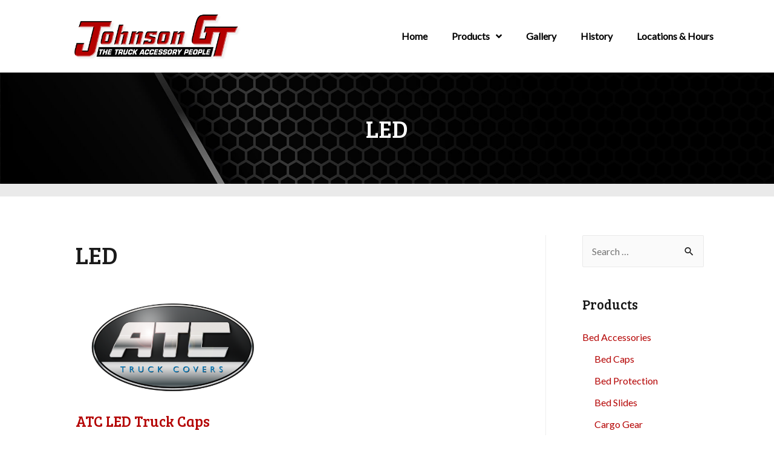

--- FILE ---
content_type: text/html; charset=UTF-8
request_url: https://johnsongt.com/camper-shells-covers/atc/led/
body_size: 155844
content:
<!DOCTYPE html>
<html lang="en-US">
<head>
<meta charset="UTF-8">
<meta name="viewport" content="width=device-width, initial-scale=1">
<link rel="profile" href="https://gmpg.org/xfn/11">

<title>LED &#8211; Johnson GT</title>
<meta name='robots' content='max-image-preview:large' />
<link rel='dns-prefetch' href='//fonts.googleapis.com' />
<link rel="alternate" type="application/rss+xml" title="Johnson GT &raquo; Feed" href="https://johnsongt.com/feed/" />
<link rel="alternate" type="application/rss+xml" title="Johnson GT &raquo; Comments Feed" href="https://johnsongt.com/comments/feed/" />
<link rel="alternate" title="oEmbed (JSON)" type="application/json+oembed" href="https://johnsongt.com/wp-json/oembed/1.0/embed?url=https%3A%2F%2Fjohnsongt.com%2Fcamper-shells-covers%2Fatc%2Fled%2F" />
<link rel="alternate" title="oEmbed (XML)" type="text/xml+oembed" href="https://johnsongt.com/wp-json/oembed/1.0/embed?url=https%3A%2F%2Fjohnsongt.com%2Fcamper-shells-covers%2Fatc%2Fled%2F&#038;format=xml" />
<style id='wp-img-auto-sizes-contain-inline-css'>
img:is([sizes=auto i],[sizes^="auto," i]){contain-intrinsic-size:3000px 1500px}
/*# sourceURL=wp-img-auto-sizes-contain-inline-css */
</style>
<link rel='stylesheet' id='astra-theme-css-css' href='https://johnsongt.com/wp-content/themes/astra/assets/css/minified/style.min.css?ver=2.5.5' media='all' />
<style id='astra-theme-css-inline-css'>
html{font-size:100%;}a,.page-title{color:#b40100;}a:hover,a:focus{color:#1a1a1a;}body,button,input,select,textarea,.ast-button,.ast-custom-button{font-family:'Lato',sans-serif;font-weight:400;font-size:16px;font-size:1rem;}blockquote{color:#000000;}p,.entry-content p{margin-bottom:1em;}h1,.entry-content h1,.entry-content h1 a,h2,.entry-content h2,.entry-content h2 a,h3,.entry-content h3,.entry-content h3 a,h4,.entry-content h4,.entry-content h4 a,h5,.entry-content h5,.entry-content h5 a,h6,.entry-content h6,.entry-content h6 a,.site-title,.site-title a{font-family:'Bree Serif',serif;font-weight:400;text-transform:capitalize;}.site-title{font-size:35px;font-size:2.1875rem;}header .site-logo-img .custom-logo-link img{max-width:250px;}.astra-logo-svg{width:250px;}.ast-archive-description .ast-archive-title{font-size:40px;font-size:2.5rem;}.site-header .site-description{font-size:15px;font-size:0.9375rem;}.entry-title{font-size:30px;font-size:1.875rem;}.comment-reply-title{font-size:26px;font-size:1.625rem;}.ast-comment-list #cancel-comment-reply-link{font-size:16px;font-size:1rem;}h1,.entry-content h1,.entry-content h1 a{font-size:3em;font-family:'Bree Serif',serif;line-height:1.1;text-transform:capitalize;}h2,.entry-content h2,.entry-content h2 a{font-size:2.5em;font-family:'Bree Serif',serif;line-height:1.1;text-transform:capitalize;}h3,.entry-content h3,.entry-content h3 a{font-size:2em;font-family:'Bree Serif',serif;line-height:1.1;text-transform:capitalize;}h4,.entry-content h4,.entry-content h4 a{font-size:1.5em;line-height:1.1;}h5,.entry-content h5,.entry-content h5 a{font-size:1.2em;line-height:1.1;}h6,.entry-content h6,.entry-content h6 a{font-size:1em;line-height:1.1;}.ast-single-post .entry-title,.page-title{font-size:30px;font-size:1.875rem;}#secondary,#secondary button,#secondary input,#secondary select,#secondary textarea{font-size:16px;font-size:1rem;}::selection{background-color:#b40100;color:#ffffff;}body,h1,.entry-title a,.entry-content h1,.entry-content h1 a,h2,.entry-content h2,.entry-content h2 a,h3,.entry-content h3,.entry-content h3 a,h4,.entry-content h4,.entry-content h4 a,h5,.entry-content h5,.entry-content h5 a,h6,.entry-content h6,.entry-content h6 a{color:#161616;}.tagcloud a:hover,.tagcloud a:focus,.tagcloud a.current-item{color:#ffffff;border-color:#b40100;background-color:#b40100;}.main-header-menu .menu-link,.ast-header-custom-item a{color:#161616;}.main-header-menu .menu-item:hover > .menu-link,.main-header-menu .menu-item:hover > .ast-menu-toggle,.main-header-menu .ast-masthead-custom-menu-items a:hover,.main-header-menu .menu-item.focus > .menu-link,.main-header-menu .menu-item.focus > .ast-menu-toggle,.main-header-menu .current-menu-item > .menu-link,.main-header-menu .current-menu-ancestor > .menu-link,.main-header-menu .current-menu-item > .ast-menu-toggle,.main-header-menu .current-menu-ancestor > .ast-menu-toggle{color:#b40100;}input:focus,input[type="text"]:focus,input[type="email"]:focus,input[type="url"]:focus,input[type="password"]:focus,input[type="reset"]:focus,input[type="search"]:focus,textarea:focus{border-color:#b40100;}input[type="radio"]:checked,input[type=reset],input[type="checkbox"]:checked,input[type="checkbox"]:hover:checked,input[type="checkbox"]:focus:checked,input[type=range]::-webkit-slider-thumb{border-color:#b40100;background-color:#b40100;box-shadow:none;}.site-footer a:hover + .post-count,.site-footer a:focus + .post-count{background:#b40100;border-color:#b40100;}.ast-small-footer > .ast-footer-overlay{background-color:#47569b;}.footer-adv .footer-adv-overlay{border-top-style:solid;border-top-color:#7a7a7a;}.footer-adv .widget-title,.footer-adv .widget-title a{color:#ffdd00;}.footer-adv-overlay{background-color:#4d60a5;}.ast-comment-meta{line-height:1.666666667;font-size:13px;font-size:0.8125rem;}.single .nav-links .nav-previous,.single .nav-links .nav-next,.single .ast-author-details .author-title,.ast-comment-meta{color:#b40100;}.entry-meta,.entry-meta *{line-height:1.45;color:#b40100;}.entry-meta a:hover,.entry-meta a:hover *,.entry-meta a:focus,.entry-meta a:focus *{color:#1a1a1a;}.ast-404-layout-1 .ast-404-text{font-size:200px;font-size:12.5rem;}.widget-title{font-size:22px;font-size:1.375rem;color:#161616;}#cat option,.secondary .calendar_wrap thead a,.secondary .calendar_wrap thead a:visited{color:#b40100;}.secondary .calendar_wrap #today,.ast-progress-val span{background:#b40100;}.secondary a:hover + .post-count,.secondary a:focus + .post-count{background:#b40100;border-color:#b40100;}.calendar_wrap #today > a{color:#ffffff;}.ast-pagination a,.page-links .page-link,.single .post-navigation a{color:#b40100;}.ast-pagination a:hover,.ast-pagination a:focus,.ast-pagination > span:hover:not(.dots),.ast-pagination > span.current,.page-links > .page-link,.page-links .page-link:hover,.post-navigation a:hover{color:#1a1a1a;}.ast-header-break-point .ast-mobile-menu-buttons-minimal.menu-toggle{background:transparent;color:#b40100;}.ast-header-break-point .ast-mobile-menu-buttons-outline.menu-toggle{background:transparent;border:1px solid #b40100;color:#b40100;}.ast-header-break-point .ast-mobile-menu-buttons-fill.menu-toggle{background:#b40100;color:#ffffff;}.ast-header-break-point .main-header-bar .ast-button-wrap .menu-toggle{border-radius:0px;}@media (max-width:782px){.entry-content .wp-block-columns .wp-block-column{margin-left:0px;}}@media (max-width:768px){#secondary.secondary{padding-top:0;}.ast-separate-container .ast-article-post,.ast-separate-container .ast-article-single{padding:1.5em 2.14em;}.ast-separate-container #primary,.ast-separate-container #secondary{padding:1.5em 0;}.ast-separate-container.ast-right-sidebar #secondary{padding-left:1em;padding-right:1em;}.ast-separate-container.ast-two-container #secondary{padding-left:0;padding-right:0;}.ast-page-builder-template .entry-header #secondary{margin-top:1.5em;}.ast-page-builder-template #secondary{margin-top:1.5em;}#primary,#secondary{padding:1.5em 0;margin:0;}.ast-left-sidebar #content > .ast-container{display:flex;flex-direction:column-reverse;width:100%;}.ast-author-box img.avatar{margin:20px 0 0 0;}.ast-pagination{padding-top:1.5em;text-align:center;}.ast-pagination .next.page-numbers{display:inherit;float:none;}}@media (max-width:768px){.ast-page-builder-template.ast-left-sidebar #secondary{padding-right:20px;}.ast-page-builder-template.ast-right-sidebar #secondary{padding-left:20px;}.ast-right-sidebar #primary{padding-right:0;}.ast-right-sidebar #secondary{padding-left:0;}.ast-left-sidebar #primary{padding-left:0;}.ast-left-sidebar #secondary{padding-right:0;}.ast-pagination .prev.page-numbers{padding-left:.5em;}.ast-pagination .next.page-numbers{padding-right:.5em;}}@media (min-width:769px){.ast-separate-container.ast-right-sidebar #primary,.ast-separate-container.ast-left-sidebar #primary{border:0;}.ast-separate-container.ast-right-sidebar #secondary,.ast-separate-container.ast-left-sidebar #secondary{border:0;margin-left:auto;margin-right:auto;}.ast-separate-container.ast-two-container #secondary .widget:last-child{margin-bottom:0;}.ast-separate-container .ast-comment-list li .comment-respond{padding-left:2.66666em;padding-right:2.66666em;}.ast-author-box{-js-display:flex;display:flex;}.ast-author-bio{flex:1;}.error404.ast-separate-container #primary,.search-no-results.ast-separate-container #primary{margin-bottom:4em;}}@media (min-width:769px){.ast-right-sidebar #primary{border-right:1px solid #eee;}.ast-right-sidebar #secondary{border-left:1px solid #eee;margin-left:-1px;}.ast-left-sidebar #primary{border-left:1px solid #eee;}.ast-left-sidebar #secondary{border-right:1px solid #eee;margin-right:-1px;}.ast-separate-container.ast-two-container.ast-right-sidebar #secondary{padding-left:30px;padding-right:0;}.ast-separate-container.ast-two-container.ast-left-sidebar #secondary{padding-right:30px;padding-left:0;}}.elementor-button-wrapper .elementor-button{border-style:solid;border-top-width:2px;border-right-width:2px;border-left-width:2px;border-bottom-width:2px;}body .elementor-button.elementor-size-sm,body .elementor-button.elementor-size-xs,body .elementor-button.elementor-size-md,body .elementor-button.elementor-size-lg,body .elementor-button.elementor-size-xl,body .elementor-button{border-radius:0;padding-top:16px;padding-right:32px;padding-bottom:16px;padding-left:32px;}.elementor-button-wrapper .elementor-button{border-color:#253993;background-color:rgba(255,255,255,0);}.elementor-button-wrapper .elementor-button:hover,.elementor-button-wrapper .elementor-button:focus{color:#ffffff;background-color:#253993;border-color:#253993;}.wp-block-button .wp-block-button__link,.elementor-button-wrapper .elementor-button,.elementor-button-wrapper .elementor-button:visited{color:#253993;}.elementor-button-wrapper .elementor-button{font-family:inherit;font-weight:700;line-height:1;text-transform:uppercase;letter-spacing:1px;}body .elementor-button.elementor-size-sm,body .elementor-button.elementor-size-xs,body .elementor-button.elementor-size-md,body .elementor-button.elementor-size-lg,body .elementor-button.elementor-size-xl,body .elementor-button{font-size:14px;font-size:0.875rem;}.wp-block-button .wp-block-button__link{border-style:solid;border-top-width:2px;border-right-width:2px;border-left-width:2px;border-bottom-width:2px;border-color:#253993;background-color:rgba(255,255,255,0);color:#253993;font-family:inherit;font-weight:700;line-height:1;text-transform:uppercase;letter-spacing:1px;font-size:14px;font-size:0.875rem;border-radius:0;padding-top:16px;padding-right:32px;padding-bottom:16px;padding-left:32px;}.wp-block-button .wp-block-button__link:hover,.wp-block-button .wp-block-button__link:focus{color:#ffffff;background-color:#253993;border-color:#253993;}.elementor-widget-heading h1.elementor-heading-title{line-height:1.1;}.elementor-widget-heading h2.elementor-heading-title{line-height:1.1;}.elementor-widget-heading h3.elementor-heading-title{line-height:1.1;}.elementor-widget-heading h4.elementor-heading-title{line-height:1.1;}.elementor-widget-heading h5.elementor-heading-title{line-height:1.1;}.elementor-widget-heading h6.elementor-heading-title{line-height:1.1;}.menu-toggle,button,.ast-button,.ast-custom-button,.button,input#submit,input[type="button"],input[type="submit"],input[type="reset"]{border-style:solid;border-top-width:2px;border-right-width:2px;border-left-width:2px;border-bottom-width:2px;color:#253993;border-color:#253993;background-color:rgba(255,255,255,0);border-radius:0;padding-top:16px;padding-right:32px;padding-bottom:16px;padding-left:32px;font-family:inherit;font-weight:700;font-size:14px;font-size:0.875rem;line-height:1;text-transform:uppercase;letter-spacing:1px;}button:focus,.menu-toggle:hover,button:hover,.ast-button:hover,.button:hover,input[type=reset]:hover,input[type=reset]:focus,input#submit:hover,input#submit:focus,input[type="button"]:hover,input[type="button"]:focus,input[type="submit"]:hover,input[type="submit"]:focus{color:#ffffff;background-color:#253993;border-color:#253993;}@media (min-width:768px){.ast-container{max-width:100%;}}@media (min-width:544px){.ast-container{max-width:100%;}}@media (max-width:544px){.ast-separate-container .ast-article-post,.ast-separate-container .ast-article-single{padding:1.5em 1em;}.ast-separate-container #content .ast-container{padding-left:0.54em;padding-right:0.54em;}.ast-separate-container #secondary{padding-top:0;}.ast-separate-container.ast-two-container #secondary .widget{margin-bottom:1.5em;padding-left:1em;padding-right:1em;}.ast-separate-container .comments-count-wrapper{padding:1.5em 1em;}.ast-separate-container .ast-comment-list li.depth-1{padding:1.5em 1em;margin-bottom:1.5em;}.ast-separate-container .ast-comment-list .bypostauthor{padding:.5em;}.ast-separate-container .ast-archive-description{padding:1.5em 1em;}.ast-search-menu-icon.ast-dropdown-active .search-field{width:170px;}.ast-separate-container .comment-respond{padding:1.5em 1em;}}@media (max-width:544px){.ast-comment-list .children{margin-left:0.66666em;}.ast-separate-container .ast-comment-list .bypostauthor li{padding:0 0 0 .5em;}}@media (max-width:768px){.ast-mobile-header-stack .main-header-bar .ast-search-menu-icon{display:inline-block;}.ast-header-break-point.ast-header-custom-item-outside .ast-mobile-header-stack .main-header-bar .ast-search-icon{margin:0;}.ast-comment-avatar-wrap img{max-width:2.5em;}.comments-area{margin-top:1.5em;}.ast-separate-container .comments-count-wrapper{padding:2em 2.14em;}.ast-separate-container .ast-comment-list li.depth-1{padding:1.5em 2.14em;}.ast-separate-container .comment-respond{padding:2em 2.14em;}}@media (max-width:768px){.ast-header-break-point .main-header-bar .ast-search-menu-icon.slide-search .search-form{right:0;}.ast-header-break-point .ast-mobile-header-stack .main-header-bar .ast-search-menu-icon.slide-search .search-form{right:-1em;}.ast-comment-avatar-wrap{margin-right:0.5em;}}@media (min-width:545px){.ast-page-builder-template .comments-area,.single.ast-page-builder-template .entry-header,.single.ast-page-builder-template .post-navigation{max-width:1090px;margin-left:auto;margin-right:auto;}}@media (max-width:768px){.ast-archive-description .ast-archive-title{font-size:40px;}.entry-title{font-size:30px;}h1,.entry-content h1,.entry-content h1 a{font-size:3em;}h2,.entry-content h2,.entry-content h2 a{font-size:2.5em;}h3,.entry-content h3,.entry-content h3 a{font-size:2em;}h4,.entry-content h4,.entry-content h4 a{font-size:1.5em;}.ast-single-post .entry-title,.page-title{font-size:30px;}}@media (max-width:544px){.ast-archive-description .ast-archive-title{font-size:40px;}.entry-title{font-size:30px;}h1,.entry-content h1,.entry-content h1 a{font-size:2em;}h2,.entry-content h2,.entry-content h2 a{font-size:1.8em;}h3,.entry-content h3,.entry-content h3 a{font-size:1.6em;}h4,.entry-content h4,.entry-content h4 a{font-size:1.4em;}.ast-single-post .entry-title,.page-title{font-size:30px;}}@media (max-width:768px){html{font-size:91.2%;}}@media (max-width:544px){html{font-size:91.2%;}}@media (min-width:769px){.ast-container{max-width:1090px;}}@font-face {font-family: "Astra";src: url(https://johnsongt.com/wp-content/themes/astra/assets/fonts/astra.woff) format("woff"),url(https://johnsongt.com/wp-content/themes/astra/assets/fonts/astra.ttf) format("truetype"),url(https://johnsongt.com/wp-content/themes/astra/assets/fonts/astra.svg#astra) format("svg");font-weight: normal;font-style: normal;font-display: fallback;}@media (max-width:921px) {.main-header-bar .main-header-bar-navigation{display:none;}}.ast-desktop .main-header-menu.submenu-with-border .sub-menu,.ast-desktop .main-header-menu.submenu-with-border .astra-full-megamenu-wrapper{border-color:#eaeaea;}.ast-desktop .main-header-menu.submenu-with-border .sub-menu{border-top-width:1px;border-right-width:1px;border-left-width:1px;border-bottom-width:1px;border-style:solid;}.ast-desktop .main-header-menu.submenu-with-border .sub-menu .sub-menu{top:-1px;}.ast-desktop .main-header-menu.submenu-with-border .sub-menu .menu-link,.ast-desktop .main-header-menu.submenu-with-border .children .menu-link{border-bottom-width:1px;border-style:solid;border-color:#eaeaea;}@media (min-width:769px){.main-header-menu .sub-menu .menu-item.ast-left-align-sub-menu:hover > .sub-menu,.main-header-menu .sub-menu .menu-item.ast-left-align-sub-menu.focus > .sub-menu{margin-left:-2px;}}.ast-small-footer{border-top-style:solid;border-top-width:1px;border-top-color:#42539b;}@media (max-width:920px){.ast-404-layout-1 .ast-404-text{font-size:100px;font-size:6.25rem;}}.ast-breadcrumbs .trail-browse,.ast-breadcrumbs .trail-items,.ast-breadcrumbs .trail-items li{display:inline-block;margin:0;padding:0;border:none;background:inherit;text-indent:0;}.ast-breadcrumbs .trail-browse{font-size:inherit;font-style:inherit;font-weight:inherit;color:inherit;}.ast-breadcrumbs .trail-items{list-style:none;}.trail-items li::after{padding:0 0.3em;content:"\00bb";}.trail-items li:last-of-type::after{display:none;}.trail-items li::after{content:"\00bb";}.ast-breadcrumbs-wrapper,.ast-breadcrumbs-wrapper a{font-family:inherit;font-weight:inherit;}.ast-breadcrumbs-wrapper,.main-header-bar.ast-header-breadcrumb{background-color:#eaeaea;}.main-header-bar.ast-header-breadcrumb,.ast-header-break-point .main-header-bar.ast-header-breadcrumb,.ast-header-break-point .header-main-layout-2 .main-header-bar.ast-header-breadcrumb,.ast-header-break-point .ast-mobile-header-stack .main-header-bar.ast-header-breadcrumb,.ast-default-menu-enable.ast-main-header-nav-open.ast-header-break-point .main-header-bar-wrap .main-header-bar.ast-header-breadcrumb,.ast-main-header-nav-open .main-header-bar-wrap .main-header-bar.ast-header-breadcrumb{padding-top:30px;padding-bottom:30px;}.ast-header-breadcrumb{padding-top:10px;padding-bottom:10px;}.ast-default-menu-enable.ast-main-header-nav-open.ast-header-break-point .main-header-bar.ast-header-breadcrumb,.ast-main-header-nav-open .main-header-bar.ast-header-breadcrumb{padding-top:1em;padding-bottom:1em;}.ast-header-break-point .main-header-bar.ast-header-breadcrumb{border-bottom-width:1px;border-bottom-color:#eaeaea;border-bottom-style:solid;}.ast-breadcrumbs-wrapper{line-height:1.4;}.ast-breadcrumbs-wrapper .rank-math-breadcrumb p{margin-bottom:0px;}.ast-breadcrumbs-wrapper{display:block;width:100%;}h1,.entry-content h1,h2,.entry-content h2,h3,.entry-content h3,h4,.entry-content h4,h5,.entry-content h5,h6,.entry-content h6{color:#1a1a1a;}.elementor-widget-heading .elementor-heading-title{margin:0;}.ast-header-break-point .main-header-bar{border-bottom-width:1px;}@media (min-width:769px){.main-header-bar{border-bottom-width:1px;}}@media (min-width:769px){#primary{width:75%;}#secondary{width:25%;}}.ast-flex{-webkit-align-content:center;-ms-flex-line-pack:center;align-content:center;-webkit-box-align:center;-webkit-align-items:center;-moz-box-align:center;-ms-flex-align:center;align-items:center;}.main-header-bar{padding:1em 0;}.ast-site-identity{padding:0;}.header-main-layout-1 .ast-flex.main-header-container,.header-main-layout-3 .ast-flex.main-header-container{-webkit-align-content:center;-ms-flex-line-pack:center;align-content:center;-webkit-box-align:center;-webkit-align-items:center;-moz-box-align:center;-ms-flex-align:center;align-items:center;}.header-main-layout-1 .ast-flex.main-header-container,.header-main-layout-3 .ast-flex.main-header-container{-webkit-align-content:center;-ms-flex-line-pack:center;align-content:center;-webkit-box-align:center;-webkit-align-items:center;-moz-box-align:center;-ms-flex-align:center;align-items:center;}
/*# sourceURL=astra-theme-css-inline-css */
</style>
<link rel='stylesheet' id='astra-google-fonts-css' href='//fonts.googleapis.com/css?family=Lato%3A400%2C%7CBree+Serif%3A400%2C&#038;display=fallback&#038;ver=2.5.5' media='all' />
<style id='wp-emoji-styles-inline-css'>

	img.wp-smiley, img.emoji {
		display: inline !important;
		border: none !important;
		box-shadow: none !important;
		height: 1em !important;
		width: 1em !important;
		margin: 0 0.07em !important;
		vertical-align: -0.1em !important;
		background: none !important;
		padding: 0 !important;
	}
/*# sourceURL=wp-emoji-styles-inline-css */
</style>
<style id='wp-block-library-inline-css'>
:root{--wp-block-synced-color:#7a00df;--wp-block-synced-color--rgb:122,0,223;--wp-bound-block-color:var(--wp-block-synced-color);--wp-editor-canvas-background:#ddd;--wp-admin-theme-color:#007cba;--wp-admin-theme-color--rgb:0,124,186;--wp-admin-theme-color-darker-10:#006ba1;--wp-admin-theme-color-darker-10--rgb:0,107,160.5;--wp-admin-theme-color-darker-20:#005a87;--wp-admin-theme-color-darker-20--rgb:0,90,135;--wp-admin-border-width-focus:2px}@media (min-resolution:192dpi){:root{--wp-admin-border-width-focus:1.5px}}.wp-element-button{cursor:pointer}:root .has-very-light-gray-background-color{background-color:#eee}:root .has-very-dark-gray-background-color{background-color:#313131}:root .has-very-light-gray-color{color:#eee}:root .has-very-dark-gray-color{color:#313131}:root .has-vivid-green-cyan-to-vivid-cyan-blue-gradient-background{background:linear-gradient(135deg,#00d084,#0693e3)}:root .has-purple-crush-gradient-background{background:linear-gradient(135deg,#34e2e4,#4721fb 50%,#ab1dfe)}:root .has-hazy-dawn-gradient-background{background:linear-gradient(135deg,#faaca8,#dad0ec)}:root .has-subdued-olive-gradient-background{background:linear-gradient(135deg,#fafae1,#67a671)}:root .has-atomic-cream-gradient-background{background:linear-gradient(135deg,#fdd79a,#004a59)}:root .has-nightshade-gradient-background{background:linear-gradient(135deg,#330968,#31cdcf)}:root .has-midnight-gradient-background{background:linear-gradient(135deg,#020381,#2874fc)}:root{--wp--preset--font-size--normal:16px;--wp--preset--font-size--huge:42px}.has-regular-font-size{font-size:1em}.has-larger-font-size{font-size:2.625em}.has-normal-font-size{font-size:var(--wp--preset--font-size--normal)}.has-huge-font-size{font-size:var(--wp--preset--font-size--huge)}.has-text-align-center{text-align:center}.has-text-align-left{text-align:left}.has-text-align-right{text-align:right}.has-fit-text{white-space:nowrap!important}#end-resizable-editor-section{display:none}.aligncenter{clear:both}.items-justified-left{justify-content:flex-start}.items-justified-center{justify-content:center}.items-justified-right{justify-content:flex-end}.items-justified-space-between{justify-content:space-between}.screen-reader-text{border:0;clip-path:inset(50%);height:1px;margin:-1px;overflow:hidden;padding:0;position:absolute;width:1px;word-wrap:normal!important}.screen-reader-text:focus{background-color:#ddd;clip-path:none;color:#444;display:block;font-size:1em;height:auto;left:5px;line-height:normal;padding:15px 23px 14px;text-decoration:none;top:5px;width:auto;z-index:100000}html :where(.has-border-color){border-style:solid}html :where([style*=border-top-color]){border-top-style:solid}html :where([style*=border-right-color]){border-right-style:solid}html :where([style*=border-bottom-color]){border-bottom-style:solid}html :where([style*=border-left-color]){border-left-style:solid}html :where([style*=border-width]){border-style:solid}html :where([style*=border-top-width]){border-top-style:solid}html :where([style*=border-right-width]){border-right-style:solid}html :where([style*=border-bottom-width]){border-bottom-style:solid}html :where([style*=border-left-width]){border-left-style:solid}html :where(img[class*=wp-image-]){height:auto;max-width:100%}:where(figure){margin:0 0 1em}html :where(.is-position-sticky){--wp-admin--admin-bar--position-offset:var(--wp-admin--admin-bar--height,0px)}@media screen and (max-width:600px){html :where(.is-position-sticky){--wp-admin--admin-bar--position-offset:0px}}

/*# sourceURL=wp-block-library-inline-css */
</style><style id='global-styles-inline-css'>
:root{--wp--preset--aspect-ratio--square: 1;--wp--preset--aspect-ratio--4-3: 4/3;--wp--preset--aspect-ratio--3-4: 3/4;--wp--preset--aspect-ratio--3-2: 3/2;--wp--preset--aspect-ratio--2-3: 2/3;--wp--preset--aspect-ratio--16-9: 16/9;--wp--preset--aspect-ratio--9-16: 9/16;--wp--preset--color--black: #000000;--wp--preset--color--cyan-bluish-gray: #abb8c3;--wp--preset--color--white: #ffffff;--wp--preset--color--pale-pink: #f78da7;--wp--preset--color--vivid-red: #cf2e2e;--wp--preset--color--luminous-vivid-orange: #ff6900;--wp--preset--color--luminous-vivid-amber: #fcb900;--wp--preset--color--light-green-cyan: #7bdcb5;--wp--preset--color--vivid-green-cyan: #00d084;--wp--preset--color--pale-cyan-blue: #8ed1fc;--wp--preset--color--vivid-cyan-blue: #0693e3;--wp--preset--color--vivid-purple: #9b51e0;--wp--preset--gradient--vivid-cyan-blue-to-vivid-purple: linear-gradient(135deg,rgb(6,147,227) 0%,rgb(155,81,224) 100%);--wp--preset--gradient--light-green-cyan-to-vivid-green-cyan: linear-gradient(135deg,rgb(122,220,180) 0%,rgb(0,208,130) 100%);--wp--preset--gradient--luminous-vivid-amber-to-luminous-vivid-orange: linear-gradient(135deg,rgb(252,185,0) 0%,rgb(255,105,0) 100%);--wp--preset--gradient--luminous-vivid-orange-to-vivid-red: linear-gradient(135deg,rgb(255,105,0) 0%,rgb(207,46,46) 100%);--wp--preset--gradient--very-light-gray-to-cyan-bluish-gray: linear-gradient(135deg,rgb(238,238,238) 0%,rgb(169,184,195) 100%);--wp--preset--gradient--cool-to-warm-spectrum: linear-gradient(135deg,rgb(74,234,220) 0%,rgb(151,120,209) 20%,rgb(207,42,186) 40%,rgb(238,44,130) 60%,rgb(251,105,98) 80%,rgb(254,248,76) 100%);--wp--preset--gradient--blush-light-purple: linear-gradient(135deg,rgb(255,206,236) 0%,rgb(152,150,240) 100%);--wp--preset--gradient--blush-bordeaux: linear-gradient(135deg,rgb(254,205,165) 0%,rgb(254,45,45) 50%,rgb(107,0,62) 100%);--wp--preset--gradient--luminous-dusk: linear-gradient(135deg,rgb(255,203,112) 0%,rgb(199,81,192) 50%,rgb(65,88,208) 100%);--wp--preset--gradient--pale-ocean: linear-gradient(135deg,rgb(255,245,203) 0%,rgb(182,227,212) 50%,rgb(51,167,181) 100%);--wp--preset--gradient--electric-grass: linear-gradient(135deg,rgb(202,248,128) 0%,rgb(113,206,126) 100%);--wp--preset--gradient--midnight: linear-gradient(135deg,rgb(2,3,129) 0%,rgb(40,116,252) 100%);--wp--preset--font-size--small: 13px;--wp--preset--font-size--medium: 20px;--wp--preset--font-size--large: 36px;--wp--preset--font-size--x-large: 42px;--wp--preset--spacing--20: 0.44rem;--wp--preset--spacing--30: 0.67rem;--wp--preset--spacing--40: 1rem;--wp--preset--spacing--50: 1.5rem;--wp--preset--spacing--60: 2.25rem;--wp--preset--spacing--70: 3.38rem;--wp--preset--spacing--80: 5.06rem;--wp--preset--shadow--natural: 6px 6px 9px rgba(0, 0, 0, 0.2);--wp--preset--shadow--deep: 12px 12px 50px rgba(0, 0, 0, 0.4);--wp--preset--shadow--sharp: 6px 6px 0px rgba(0, 0, 0, 0.2);--wp--preset--shadow--outlined: 6px 6px 0px -3px rgb(255, 255, 255), 6px 6px rgb(0, 0, 0);--wp--preset--shadow--crisp: 6px 6px 0px rgb(0, 0, 0);}:where(.is-layout-flex){gap: 0.5em;}:where(.is-layout-grid){gap: 0.5em;}body .is-layout-flex{display: flex;}.is-layout-flex{flex-wrap: wrap;align-items: center;}.is-layout-flex > :is(*, div){margin: 0;}body .is-layout-grid{display: grid;}.is-layout-grid > :is(*, div){margin: 0;}:where(.wp-block-columns.is-layout-flex){gap: 2em;}:where(.wp-block-columns.is-layout-grid){gap: 2em;}:where(.wp-block-post-template.is-layout-flex){gap: 1.25em;}:where(.wp-block-post-template.is-layout-grid){gap: 1.25em;}.has-black-color{color: var(--wp--preset--color--black) !important;}.has-cyan-bluish-gray-color{color: var(--wp--preset--color--cyan-bluish-gray) !important;}.has-white-color{color: var(--wp--preset--color--white) !important;}.has-pale-pink-color{color: var(--wp--preset--color--pale-pink) !important;}.has-vivid-red-color{color: var(--wp--preset--color--vivid-red) !important;}.has-luminous-vivid-orange-color{color: var(--wp--preset--color--luminous-vivid-orange) !important;}.has-luminous-vivid-amber-color{color: var(--wp--preset--color--luminous-vivid-amber) !important;}.has-light-green-cyan-color{color: var(--wp--preset--color--light-green-cyan) !important;}.has-vivid-green-cyan-color{color: var(--wp--preset--color--vivid-green-cyan) !important;}.has-pale-cyan-blue-color{color: var(--wp--preset--color--pale-cyan-blue) !important;}.has-vivid-cyan-blue-color{color: var(--wp--preset--color--vivid-cyan-blue) !important;}.has-vivid-purple-color{color: var(--wp--preset--color--vivid-purple) !important;}.has-black-background-color{background-color: var(--wp--preset--color--black) !important;}.has-cyan-bluish-gray-background-color{background-color: var(--wp--preset--color--cyan-bluish-gray) !important;}.has-white-background-color{background-color: var(--wp--preset--color--white) !important;}.has-pale-pink-background-color{background-color: var(--wp--preset--color--pale-pink) !important;}.has-vivid-red-background-color{background-color: var(--wp--preset--color--vivid-red) !important;}.has-luminous-vivid-orange-background-color{background-color: var(--wp--preset--color--luminous-vivid-orange) !important;}.has-luminous-vivid-amber-background-color{background-color: var(--wp--preset--color--luminous-vivid-amber) !important;}.has-light-green-cyan-background-color{background-color: var(--wp--preset--color--light-green-cyan) !important;}.has-vivid-green-cyan-background-color{background-color: var(--wp--preset--color--vivid-green-cyan) !important;}.has-pale-cyan-blue-background-color{background-color: var(--wp--preset--color--pale-cyan-blue) !important;}.has-vivid-cyan-blue-background-color{background-color: var(--wp--preset--color--vivid-cyan-blue) !important;}.has-vivid-purple-background-color{background-color: var(--wp--preset--color--vivid-purple) !important;}.has-black-border-color{border-color: var(--wp--preset--color--black) !important;}.has-cyan-bluish-gray-border-color{border-color: var(--wp--preset--color--cyan-bluish-gray) !important;}.has-white-border-color{border-color: var(--wp--preset--color--white) !important;}.has-pale-pink-border-color{border-color: var(--wp--preset--color--pale-pink) !important;}.has-vivid-red-border-color{border-color: var(--wp--preset--color--vivid-red) !important;}.has-luminous-vivid-orange-border-color{border-color: var(--wp--preset--color--luminous-vivid-orange) !important;}.has-luminous-vivid-amber-border-color{border-color: var(--wp--preset--color--luminous-vivid-amber) !important;}.has-light-green-cyan-border-color{border-color: var(--wp--preset--color--light-green-cyan) !important;}.has-vivid-green-cyan-border-color{border-color: var(--wp--preset--color--vivid-green-cyan) !important;}.has-pale-cyan-blue-border-color{border-color: var(--wp--preset--color--pale-cyan-blue) !important;}.has-vivid-cyan-blue-border-color{border-color: var(--wp--preset--color--vivid-cyan-blue) !important;}.has-vivid-purple-border-color{border-color: var(--wp--preset--color--vivid-purple) !important;}.has-vivid-cyan-blue-to-vivid-purple-gradient-background{background: var(--wp--preset--gradient--vivid-cyan-blue-to-vivid-purple) !important;}.has-light-green-cyan-to-vivid-green-cyan-gradient-background{background: var(--wp--preset--gradient--light-green-cyan-to-vivid-green-cyan) !important;}.has-luminous-vivid-amber-to-luminous-vivid-orange-gradient-background{background: var(--wp--preset--gradient--luminous-vivid-amber-to-luminous-vivid-orange) !important;}.has-luminous-vivid-orange-to-vivid-red-gradient-background{background: var(--wp--preset--gradient--luminous-vivid-orange-to-vivid-red) !important;}.has-very-light-gray-to-cyan-bluish-gray-gradient-background{background: var(--wp--preset--gradient--very-light-gray-to-cyan-bluish-gray) !important;}.has-cool-to-warm-spectrum-gradient-background{background: var(--wp--preset--gradient--cool-to-warm-spectrum) !important;}.has-blush-light-purple-gradient-background{background: var(--wp--preset--gradient--blush-light-purple) !important;}.has-blush-bordeaux-gradient-background{background: var(--wp--preset--gradient--blush-bordeaux) !important;}.has-luminous-dusk-gradient-background{background: var(--wp--preset--gradient--luminous-dusk) !important;}.has-pale-ocean-gradient-background{background: var(--wp--preset--gradient--pale-ocean) !important;}.has-electric-grass-gradient-background{background: var(--wp--preset--gradient--electric-grass) !important;}.has-midnight-gradient-background{background: var(--wp--preset--gradient--midnight) !important;}.has-small-font-size{font-size: var(--wp--preset--font-size--small) !important;}.has-medium-font-size{font-size: var(--wp--preset--font-size--medium) !important;}.has-large-font-size{font-size: var(--wp--preset--font-size--large) !important;}.has-x-large-font-size{font-size: var(--wp--preset--font-size--x-large) !important;}
/*# sourceURL=global-styles-inline-css */
</style>

<style id='classic-theme-styles-inline-css'>
/*! This file is auto-generated */
.wp-block-button__link{color:#fff;background-color:#32373c;border-radius:9999px;box-shadow:none;text-decoration:none;padding:calc(.667em + 2px) calc(1.333em + 2px);font-size:1.125em}.wp-block-file__button{background:#32373c;color:#fff;text-decoration:none}
/*# sourceURL=/wp-includes/css/classic-themes.min.css */
</style>
<link rel='stylesheet' id='astra-addon-css-css' href='https://johnsongt.com/wp-content/uploads/astra-addon/astra-addon-5f602d43131193-06022834.css?ver=2.6.4' media='all' />
<style id='astra-addon-css-inline-css'>
.ast-separate-container .blog-layout-1,.ast-separate-container .blog-layout-2,.ast-separate-container .blog-layout-3{background-color:transparent;background-image:none;}.ast-separate-container .ast-article-post{background-color:#ffffff;background-image:none;}.ast-separate-container .ast-article-single,.ast-separate-container .comment-respond,.ast-separate-container .ast-comment-list li,.ast-separate-container .ast-woocommerce-container,.ast-separate-container .error-404,.ast-separate-container .no-results,.single.ast-separate-container .ast-author-meta,.ast-separate-container .related-posts-title-wrapper,.ast-separate-container.ast-two-container #secondary .widget,.ast-separate-container .comments-count-wrapper,.ast-box-layout.ast-plain-container .site-content,.ast-padded-layout.ast-plain-container .site-content{background-color:#ffffff;background-image:none;}.main-header-menu .current-menu-item > .menu-link,.main-header-menu .current-menu-ancestor > .menu-link{color:#b40100;}.main-header-menu,.main-header-menu .menu-link,.ast-header-custom-item,.ast-header-custom-item a,.ast-masthead-custom-menu-items,.ast-masthead-custom-menu-items a{color:#0a0a0a;}.footer-adv .widget-title,.footer-adv .widget-title a{color:#ffdd00;}.footer-adv .widget-title,.footer-adv .widget-title a.rsswidget,.ast-no-widget-row .widget-title{font-family:'Lato',sans-serif;text-transform:inherit;}.footer-adv .widget > *:not(.widget-title){font-family:'Lato',sans-serif;}.ast-header-break-point .main-header-menu,.ast-header-break-point .main-header-menu .menu-link,.ast-header-break-point .main-header-menu .menu-item.focus > .ast-menu-toggle,.ast-header-break-point .main-header-menu .current-menu-item > .ast-menu-toggle,.ast-header-break-point .main-header-menu .current-menu-ancestor > .ast-menu-toggle,.ast-header-break-point .ast-header-custom-item,.ast-header-break-point .ast-header-custom-item a,.ast-header-break-point .ast-masthead-custom-menu-items,.ast-header-break-point .ast-masthead-custom-menu-items a,.ast-header-break-point .ast-masthead-custom-menu-items .ast-inline-search form .ast-header-break-point .ast-below-header-merged-responsive .below-header-user-select,.ast-header-break-point .ast-above-header-menu-items,.ast-header-break-point .ast-above-header-menu-items .menu-link,.ast-header-break-point .ast-below-header-menu-items,.ast-header-break-point .ast-below-header-menu-items .menu-link,.ast-header-break-point .ast-below-header-merged-responsive .below-header-user-select .widget,.ast-header-break-point .ast-below-header-merged-responsive .below-header-user-select .widget-title{color:#0a0a0a;}.ast-header-break-point .ast-masthead-custom-menu-items .ast-inline-search form{border-color:#0a0a0a;}.ast-header-break-point .main-header-menu .menu-item.current-menu-item > .ast-menu-toggle,.ast-header-break-point .main-header-menu .menu-item.current-menu-ancestor > .ast-menu-toggle,.ast-header-break-point .main-header-menu .menu-item.current-menu-item > .menu-link,.ast-header-break-point .main-header-menu .menu-item.current-menu-ancestor > .menu-link{color:#b40100;}.ast-flyout-menu-enable.ast-main-header-nav-open .main-header-bar,.ast-fullscreen-menu-enable.ast-main-header-nav-open .main-header-bar{padding-bottom:10px;}@media (max-width:768px){.ast-flyout-menu-enable.ast-main-header-nav-open .main-header-bar,.ast-fullscreen-menu-enable.ast-main-header-nav-open .main-header-bar{padding-bottom:1.5em;}}@media (max-width:544px){.ast-flyout-menu-enable.ast-main-header-nav-open .main-header-bar,.ast-fullscreen-menu-enable.ast-main-header-nav-open .main-header-bar{padding-bottom:1em;}}@media (min-width:769px){.ast-container{max-width:1090px;}}@media (min-width:993px){.ast-container{max-width:1090px;}}@media (min-width:1201px){.ast-container{max-width:1090px;}}.site-header .ast-site-identity{padding-top:0px;padding-bottom:0px;}.main-header-bar,.ast-header-break-point .main-header-bar,.ast-header-break-point .header-main-layout-2 .main-header-bar{padding-top:10px;padding-bottom:10px;}.ast-default-menu-enable.ast-main-header-nav-open.ast-header-break-point .main-header-bar,.ast-main-header-nav-open .main-header-bar{padding-bottom:0;}.main-navigation ul .menu-item .menu-link,.ast-header-break-point .main-navigation ul .menu-item .menu-link,.ast-header-break-point li.ast-masthead-custom-menu-items,li.ast-masthead-custom-menu-items{padding-right:20px;padding-left:20px;}.ast-header-break-point .main-header-bar .main-header-bar-navigation .menu-item-has-children > .ast-menu-toggle{right:calc( 20px - 0.907em );}.ast-fullscreen-menu-enable.ast-header-break-point .main-header-bar .main-header-bar-navigation .main-header-menu > .menu-item-has-children > .ast-menu-toggle{right:0;}.ast-flyout-menu-enable.ast-header-break-point .main-header-bar .main-header-bar-navigation .main-header-menu > .menu-item-has-children > .ast-menu-toggle{right:calc( 20px - 0.907em );}.ast-desktop .main-navigation .ast-mm-template-content,.ast-desktop .main-navigation .ast-mm-custom-content,.ast-desktop .main-navigation .ast-mm-custom-text-content,.main-navigation .sub-menu .menu-item .menu-link,.ast-header-break-point .main-navigation .sub-menu .menu-item .menu-link{padding-top:8px;padding-right:10px;padding-bottom:8px;padding-left:10px;}.ast-header-break-point .main-header-bar .main-header-bar-navigation .sub-menu .menu-item-has-children > .ast-menu-toggle{top:8px;right:calc( 10px - 0.907em );}.ast-fullscreen-menu-enable.ast-header-break-point .main-header-bar .main-header-bar-navigation .sub-menu .menu-item-has-children > .ast-menu-toggle{right:0;}.ast-flyout-menu-enable.ast-header-break-point .main-header-bar .main-header-bar-navigation .sub-menu .menu-item-has-children > .ast-menu-toggle{right:calc( 10px - 0.907em );}.ast-flyout-menu-enable.ast-header-break-point .main-header-bar .main-header-bar-navigation .menu-item-has-children .sub-menu .ast-menu-toggle{top:8px;}.ast-fullscreen-menu-enable.ast-header-break-point .main-navigation .sub-menu .menu-item.menu-item-has-children > .menu-link,.ast-default-menu-enable.ast-header-break-point .main-navigation .sub-menu .menu-item.menu-item-has-children > .menu-link,.ast-flyout-menu-enable.ast-header-break-point .main-navigation .sub-menu .menu-item.menu-item-has-children > .menu-link{padding-top:8px;padding-bottom:8px;padding-left:10px;}.ast-fullscreen-menu-enable.ast-header-break-point .ast-above-header-menu .sub-menu .menu-item.menu-item-has-children > .menu-link,.ast-default-menu-enable.ast-header-break-point .ast-above-header-menu .sub-menu .menu-item.menu-item-has-children > .menu-link,.ast-flyout-menu-enable.ast-header-break-point .ast-above-header-menu .sub-menu .menu-item.menu-item-has-children > .menu-link{padding-right:0;padding-top:8px;padding-bottom:8px;padding-left:10px;}.ast-fullscreen-menu-enable.ast-header-break-point .ast-below-header-menu .sub-menu .menu-item.menu-item-has-children > .menu-link,.ast-default-menu-enable.ast-header-break-point .ast-below-header-menu .sub-menu .menu-item.menu-item-has-children > .menu-link,.ast-flyout-menu-enable.ast-header-break-point .ast-below-header-menu .sub-menu .menu-item.menu-item-has-children > .menu-link{padding-right:0;padding-top:8px;padding-bottom:8px;padding-left:10px;}.ast-fullscreen-menu-enable.ast-header-break-point .ast-below-header-menu .sub-menu .menu-link,.ast-fullscreen-menu-enable.ast-header-break-point .ast-header-break-point .ast-below-header-actual-nav .sub-menu .menu-item .menu-link,.ast-fullscreen-menu-enable.ast-header-break-point .ast-below-header-navigation .sub-menu .menu-item .menu-link,.ast-fullscreen-menu-enable.ast-header-break-point .ast-below-header-menu-items .sub-menu .menu-item .menu-link,.ast-fullscreen-menu-enable.ast-header-break-point .main-navigation .sub-menu .menu-item .menu-link{padding-top:8px;padding-bottom:8px;padding-left:10px;}.ast-fullscreen-below-menu-enable.ast-header-break-point .ast-below-header-enabled .ast-below-header-navigation .ast-below-header-menu .menu-item.menu-item-has-children > .menu-link,.ast-default-below-menu-enable.ast-header-break-point .ast-below-header-enabled .ast-below-header-navigation .ast-below-header-menu .menu-item.menu-item-has-children > .menu-link,.ast-flyout-below-menu-enable.ast-header-break-point .ast-below-header-enabled .ast-below-header-navigation .ast-below-header-menu .menu-item.menu-item-has-children > .menu-link{padding-right:0;}.ast-fullscreen-below-menu-enable.ast-header-break-point .ast-below-header-navigation .menu-item-has-children > .ast-menu-toggle,.ast-fullscreen-below-menu-enable.ast-header-break-point .ast-below-header-menu-items .menu-item-has-children > .ast-menu-toggle{right:0;}.ast-fullscreen-below-menu-enable .ast-below-header-enabled .ast-below-header-navigation .ast-below-header-menu .menu-item.menu-item-has-children .sub-menu .ast-menu-toggle{right:0;}.ast-fullscreen-above-menu-enable.ast-header-break-point .ast-above-header-enabled .ast-above-header-navigation .ast-above-header-menu .menu-item.menu-item-has-children > .menu-link,.ast-default-above-menu-enable.ast-header-break-point .ast-above-header-enabled .ast-above-header-navigation .ast-above-header-menu .menu-item.menu-item-has-children > .menu-link,.ast-flyout-above-menu-enable.ast-header-break-point .ast-above-header-enabled .ast-above-header-navigation .ast-above-header-menu .menu-item.menu-item-has-children > .menu-link{padding-right:0;}.ast-fullscreen-above-menu-enable.ast-header-break-point .ast-above-header-navigation .menu-item-has-children > .ast-menu-toggle,.ast-fullscreen-above-menu-enable.ast-header-break-point .ast-above-header-menu-items .menu-item-has-children > .ast-menu-toggle{right:0;}.ast-fullscreen-above-menu-enable .ast-above-header-enabled .ast-above-header-navigation .ast-above-header-menu .menu-item.menu-item-has-children .sub-menu .ast-menu-toggle{right:0;}@media (max-width:768px){.main-header-bar,.ast-header-break-point .main-header-bar,.ast-header-break-point .header-main-layout-2 .main-header-bar{padding-top:1.5em;padding-bottom:1.5em;}.ast-default-menu-enable.ast-main-header-nav-open.ast-header-break-point .main-header-bar,.ast-main-header-nav-open .main-header-bar{padding-bottom:0;}.main-navigation ul .menu-item .menu-link,.ast-header-break-point .main-navigation ul .menu-item .menu-link,.ast-header-break-point li.ast-masthead-custom-menu-items,li.ast-masthead-custom-menu-items{padding-top:0px;padding-right:20px;padding-bottom:0px;padding-left:20px;}.ast-header-break-point .main-header-bar .main-header-bar-navigation .menu-item-has-children > .ast-menu-toggle{top:0px;right:calc( 20px - 0.907em );}.ast-fullscreen-menu-enable.ast-header-break-point .main-header-bar .main-header-bar-navigation .main-header-menu > .menu-item-has-children > .ast-menu-toggle{right:0;}.ast-flyout-menu-enable.ast-header-break-point .main-header-bar .main-header-bar-navigation .main-header-menu > .menu-item-has-children > .ast-menu-toggle{right:calc( 20px - 0.907em );}.ast-flyout-menu-enable.ast-header-break-point .main-header-bar .main-header-bar-navigation .menu-item-has-children > .ast-menu-toggle{top:0px;}.ast-desktop .main-navigation .ast-mm-template-content,.ast-desktop .main-navigation .ast-mm-custom-content,.ast-desktop .main-navigation .ast-mm-custom-text-content,.main-navigation .sub-menu .menu-item .menu-link,.ast-header-break-point .main-navigation .sub-menu .menu-item .menu-link{padding-top:0px;padding-right:0;padding-bottom:0px;padding-left:30px;}.ast-header-break-point .main-navigation .sub-menu .menu-item .menu-item .menu-link{padding-left:calc( 30px + 10px );}.ast-header-break-point .main-navigation .sub-menu .menu-item .menu-item .menu-item .menu-link{padding-left:calc( 30px + 20px );}.ast-header-break-point .main-navigation .sub-menu .menu-item .menu-item .menu-item .menu-item .menu-link{padding-left:calc( 30px + 30px );}.ast-header-break-point .main-navigation .sub-menu .menu-item .menu-item .menu-item .menu-item .menu-item .menu-link{padding-left:calc( 30px + 40px );}.ast-header-break-point .main-header-bar .main-header-bar-navigation .sub-menu .menu-item-has-children > .ast-menu-toggle{top:0px;right:calc( 20px - 0.907em );}.ast-fullscreen-menu-enable.ast-header-break-point .main-header-bar .main-header-bar-navigation .sub-menu .menu-item-has-children > .ast-menu-toggle{margin-right:20px;right:0;}.ast-flyout-menu-enable.ast-header-break-point .main-header-bar .main-header-bar-navigation .sub-menu .menu-item-has-children > .ast-menu-toggle{right:calc( 20px - 0.907em );}.ast-flyout-menu-enable.ast-header-break-point .main-header-bar .main-header-bar-navigation .menu-item-has-children .sub-menu .ast-menu-toggle{top:0px;}.ast-fullscreen-menu-enable.ast-header-break-point .main-navigation .sub-menu .menu-item.menu-item-has-children > .menu-link,.ast-default-menu-enable.ast-header-break-point .main-navigation .sub-menu .menu-item.menu-item-has-children > .menu-link,.ast-flyout-menu-enable.ast-header-break-point .main-navigation .sub-menu .menu-item.menu-item-has-children > .menu-link{padding-top:0px;padding-bottom:0px;padding-left:30px;}.ast-fullscreen-menu-enable.ast-header-break-point .ast-above-header-menu .sub-menu .menu-item.menu-item-has-children > .menu-link,.ast-default-menu-enable.ast-header-break-point .ast-above-header-menu .sub-menu .menu-item.menu-item-has-children > .menu-link,.ast-flyout-menu-enable.ast-header-break-point .ast-above-header-menu .sub-menu .menu-item.menu-item-has-children > .menu-link{padding-right:0;padding-top:0px;padding-bottom:0px;padding-left:30px;}.ast-fullscreen-menu-enable.ast-header-break-point .ast-below-header-menu .sub-menu .menu-item.menu-item-has-children > .menu-link,.ast-default-menu-enable.ast-header-break-point .ast-below-header-menu .sub-menu .menu-item.menu-item-has-children > .menu-link,.ast-flyout-menu-enable.ast-header-break-point .ast-below-header-menu .sub-menu .menu-item.menu-item-has-children > .menu-link{padding-right:0;padding-top:0px;padding-bottom:0px;padding-left:30px;}.ast-fullscreen-menu-enable.ast-header-break-point .ast-below-header-menu .sub-menu .menu-link,.ast-fullscreen-menu-enable.ast-header-break-point .ast-header-break-point .ast-below-header-actual-nav .sub-menu .menu-item .menu-link,.ast-fullscreen-menu-enable.ast-header-break-point .ast-below-header-navigation .sub-menu .menu-item .menu-link,.ast-fullscreen-menu-enable.ast-header-break-point .ast-below-header-menu-items .sub-menu .menu-item .menu-link,.ast-fullscreen-menu-enable.ast-header-break-point .main-navigation .sub-menu .menu-item .menu-link{padding-top:0px;padding-bottom:0px;padding-left:30px;}.ast-below-header,.ast-header-break-point .ast-below-header{padding-top:1em;padding-bottom:1em;}.ast-below-header-menu .menu-link,.below-header-nav-padding-support .below-header-section-1 .below-header-menu > .menu-item > .menu-link,.below-header-nav-padding-support .below-header-section-2 .below-header-menu > .menu-item > .menu-link,.ast-header-break-point .ast-below-header-actual-nav > .ast-below-header-menu > .menu-item > .menu-link{padding-top:0px;padding-right:20px;padding-bottom:0px;padding-left:20px;}.ast-desktop .ast-below-header-menu .ast-mm-template-content,.ast-desktop .ast-below-header-menu .ast-mm-custom-text-content,.ast-below-header-menu .sub-menu .menu-link,.ast-header-break-point .ast-below-header-actual-nav .sub-menu .menu-item .menu-link{padding-top:0px;padding-right:20px;padding-bottom:0px;padding-left:20px;}.ast-header-break-point .ast-below-header-actual-nav .sub-menu .menu-item .menu-item .menu-link,.ast-header-break-point .ast-below-header-menu-items .sub-menu .menu-item .menu-item .menu-link{padding-left:calc( 20px + 10px );}.ast-header-break-point .ast-below-header-actual-nav .sub-menu .menu-item .menu-item .menu-item .menu-link,.ast-header-break-point .ast-below-header-menu-items .sub-menu .menu-item .menu-item .menu-item .menu-link{padding-left:calc( 20px + 20px );}.ast-header-break-point .ast-below-header-actual-nav .sub-menu .menu-item .menu-item .menu-item .menu-item .menu-link,.ast-header-break-point .ast-below-header-menu-items .sub-menu .menu-item .menu-item .menu-item .menu-item .menu-link{padding-left:calc( 20px + 30px );}.ast-header-break-point .ast-below-header-actual-nav .sub-menu .menu-item .menu-item .menu-item .menu-item .menu-item .menu-link,.ast-header-break-point .ast-below-header-menu-items .sub-menu .menu-item .menu-item .menu-item .menu-item .menu-item .menu-link{padding-left:calc( 20px + 40px );}.ast-default-below-menu-enable.ast-header-break-point .ast-below-header-navigation .menu-item-has-children > .ast-menu-toggle,.ast-default-below-menu-enable.ast-header-break-point .ast-below-header-menu-items .menu-item-has-children > .ast-menu-toggle,.ast-flyout-below-menu-enable.ast-header-break-point .ast-below-header-navigation .menu-item-has-children > .ast-menu-toggle,.ast-flyout-below-menu-enable.ast-header-break-point .ast-below-header-menu-items .menu-item-has-children > .ast-menu-toggle{top:0px;right:calc( 20px - 0.907em );}.ast-default-below-menu-enable .ast-below-header-enabled .ast-below-header-navigation .ast-below-header-menu .menu-item.menu-item-has-children .sub-menu .ast-menu-toggle,.ast-flyout-below-menu-enable .ast-below-header-enabled .ast-below-header-navigation .ast-below-header-menu .menu-item.menu-item-has-children .sub-menu .ast-menu-toggle{top:0px;right:calc( 20px - 0.907em );}.ast-fullscreen-below-menu-enable.ast-header-break-point .ast-below-header-navigation .menu-item-has-children > .ast-menu-toggle,.ast-fullscreen-below-menu-enable.ast-header-break-point .ast-below-header-menu-items .menu-item-has-children > .ast-menu-toggle{right:0;}.ast-fullscreen-below-menu-enable .ast-below-header-enabled .ast-below-header-navigation .ast-below-header-menu .menu-item.menu-item-has-children .sub-menu .ast-menu-toggle{right:0;}.ast-above-header{padding-top:0px;padding-bottom:0px;}.ast-above-header-enabled .ast-above-header-navigation .ast-above-header-menu > .menu-item > .menu-link,.ast-header-break-point .ast-above-header-enabled .ast-above-header-menu > .menu-item:first-child > .menu-link,.ast-header-break-point .ast-above-header-enabled .ast-above-header-menu > .menu-item:last-child > .menu-link{padding-top:0px;padding-right:20px;padding-bottom:0px;padding-left:20px;}.ast-header-break-point .ast-above-header-navigation > ul > .menu-item-has-children > .ast-menu-toggle{top:0px;}.ast-desktop .ast-above-header-navigation .ast-mm-custom-text-content,.ast-desktop .ast-above-header-navigation .ast-mm-template-content,.ast-above-header-enabled .ast-above-header-navigation .ast-above-header-menu .menu-item .sub-menu .menu-link,.ast-header-break-point .ast-above-header-enabled .ast-above-header-menu .menu-item .sub-menu .menu-link,.ast-above-header-enabled .ast-above-header-menu > .menu-item:first-child .sub-menu .menu-item .menu-link{padding-top:0px;padding-right:20px;padding-bottom:0px;padding-left:20px;}.ast-header-break-point .ast-above-header-enabled .ast-above-header-menu .menu-item .sub-menu .menu-item .menu-link{padding-left:calc( 20px + 10px );}.ast-header-break-point .ast-above-header-enabled .ast-above-header-menu .menu-item .sub-menu .menu-item .menu-item .menu-link{padding-left:calc( 20px + 20px );}.ast-header-break-point .ast-above-header-enabled .ast-above-header-menu .menu-item .sub-menu .menu-item .menu-item .menu-item .menu-link{padding-left:calc( 20px + 30px );}.ast-header-break-point .ast-above-header-enabled .ast-above-header-menu .menu-item .sub-menu .menu-item .menu-item .menu-item .menu-item .menu-link{padding-left:calc( 20px + 40px );}.ast-default-above-menu-enable.ast-header-break-point .ast-above-header-navigation .menu-item-has-children > .ast-menu-toggle,.ast-default-above-menu-enable.ast-header-break-point .ast-above-header-menu-items .menu-item-has-children > .ast-menu-toggle,.ast-flyout-above-menu-enable.ast-header-break-point .ast-above-header-navigation .menu-item-has-children > .ast-menu-toggle,.ast-flyout-above-menu-enable.ast-header-break-point .ast-above-header-menu-items .menu-item-has-children > .ast-menu-toggle{top:0px;right:calc( 20px - 0.907em );}.ast-default-above-menu-enable .ast-above-header-enabled .ast-above-header-navigation .ast-above-header-menu .menu-item.menu-item-has-children .sub-menu .ast-menu-toggle,.ast-flyout-above-menu-enable .ast-above-header-enabled .ast-above-header-navigation .ast-above-header-menu .menu-item.menu-item-has-children .sub-menu .ast-menu-toggle{top:0px;right:calc( 20px - 0.907em );}.ast-fullscreen-above-menu-enable.ast-header-break-point .ast-above-header-navigation .menu-item-has-children > .ast-menu-toggle,.ast-fullscreen-above-menu-enable.ast-header-break-point .ast-above-header-menu-items .menu-item-has-children > .ast-menu-toggle{right:0;}.ast-fullscreen-above-menu-enable .ast-above-header-enabled .ast-above-header-navigation .ast-above-header-menu .menu-item.menu-item-has-children .sub-menu .ast-menu-toggle{margin-right:20px;right:0;}.ast-separate-container .ast-article-post,.ast-separate-container .ast-article-single,.ast-separate-container .ast-comment-list li.depth-1,.ast-separate-container .comment-respond,.single.ast-separate-container .ast-author-details,.ast-separate-container .ast-related-posts-wrap,.ast-separate-container .ast-woocommerce-container{padding-top:1.5em;padding-bottom:1.5em;}.ast-separate-container .ast-article-post,.ast-separate-container .ast-article-single,.ast-separate-container .comments-count-wrapper,.ast-separate-container .ast-comment-list li.depth-1,.ast-separate-container .comment-respond,.ast-separate-container .related-posts-title-wrapper,.ast-separate-container .related-posts-title-wrapper,.single.ast-separate-container .ast-author-details,.single.ast-separate-container .about-author-title-wrapper,.ast-separate-container .ast-related-posts-wrap,.ast-separate-container .ast-woocommerce-container{padding-right:2.14em;padding-left:2.14em;}.ast-separate-container.ast-right-sidebar #primary,.ast-separate-container.ast-left-sidebar #primary,.ast-separate-container #primary,.ast-plain-container #primary{margin-top:1.5em;margin-bottom:1.5em;}.ast-left-sidebar #primary,.ast-right-sidebar #primary,.ast-separate-container.ast-right-sidebar #primary,.ast-separate-container.ast-left-sidebar #primary,.ast-separate-container #primary{padding-left:0em;padding-right:0em;}.ast-footer-overlay{padding-top:2em;padding-bottom:2em;}.ast-small-footer .nav-menu a,.footer-sml-layout-2 .ast-small-footer-section-1 .menu-item a,.footer-sml-layout-2 .ast-small-footer-section-2 .menu-item a{padding-top:0em;padding-right:.5em;padding-bottom:0em;padding-left:.5em;}.ast-no-sidebar.ast-separate-container .entry-content .alignfull{margin-right:-2.14em;margin-left:-2.14em;}}@media (max-width:544px){.main-header-bar,.ast-header-break-point .main-header-bar,.ast-header-break-point .header-main-layout-2 .main-header-bar,.ast-header-break-point .ast-mobile-header-stack .main-header-bar{padding-top:1em;padding-bottom:1em;}.ast-default-menu-enable.ast-main-header-nav-open.ast-header-break-point .main-header-bar,.ast-main-header-nav-open .main-header-bar{padding-bottom:0;}.ast-fullscreen-menu-enable.ast-header-break-point .main-header-bar .main-header-bar-navigation .main-header-menu > .menu-item-has-children > .ast-menu-toggle{right:0;}.ast-desktop .main-navigation .ast-mm-template-content,.ast-desktop .main-navigation .ast-mm-custom-content,.ast-desktop .main-navigation .ast-mm-custom-text-content,.main-navigation .sub-menu .menu-item .menu-link,.ast-header-break-point .main-navigation .sub-menu .menu-item .menu-link{padding-right:0;}.ast-fullscreen-menu-enable.ast-header-break-point .main-header-bar .main-header-bar-navigation .sub-menu .menu-item-has-children > .ast-menu-toggle{right:0;}.ast-fullscreen-menu-enable.ast-header-break-point .ast-above-header-menu .sub-menu .menu-item.menu-item-has-children > .menu-link,.ast-default-menu-enable.ast-header-break-point .ast-above-header-menu .sub-menu .menu-item.menu-item-has-children > .menu-link,.ast-flyout-menu-enable.ast-header-break-point .ast-above-header-menu .sub-menu .menu-item.menu-item-has-children > .menu-link{padding-right:0;}.ast-fullscreen-menu-enable.ast-header-break-point .ast-below-header-menu .sub-menu .menu-item.menu-item-has-children > .menu-link,.ast-default-menu-enable.ast-header-break-point .ast-below-header-menu .sub-menu .menu-item.menu-item-has-children > .menu-link,.ast-flyout-menu-enable.ast-header-break-point .ast-below-header-menu .sub-menu .menu-item.menu-item-has-children > .menu-link{padding-right:0;}.ast-fullscreen-below-menu-enable.ast-header-break-point .ast-below-header-navigation .menu-item-has-children > .ast-menu-toggle,.ast-fullscreen-below-menu-enable.ast-header-break-point .ast-below-header-menu-items .menu-item-has-children > .ast-menu-toggle{right:0;}.ast-fullscreen-below-menu-enable .ast-below-header-enabled .ast-below-header-navigation .ast-below-header-menu .menu-item.menu-item-has-children .sub-menu .ast-menu-toggle{right:0;}.ast-above-header{padding-top:0.5em;}.ast-fullscreen-above-menu-enable.ast-header-break-point .ast-above-header-enabled .ast-above-header-navigation .ast-above-header-menu .menu-item.menu-item-has-children > .menu-link,.ast-default-above-menu-enable.ast-header-break-point .ast-above-header-enabled .ast-above-header-navigation .ast-above-header-menu .menu-item.menu-item-has-children > .menu-link,.ast-flyout-above-menu-enable.ast-header-break-point .ast-above-header-enabled .ast-above-header-navigation .ast-above-header-menu .menu-item.menu-item-has-children > .menu-link{padding-right:0;}.ast-fullscreen-above-menu-enable.ast-header-break-point .ast-above-header-navigation .menu-item-has-children > .ast-menu-toggle,.ast-fullscreen-above-menu-enable.ast-header-break-point .ast-above-header-menu-items .menu-item-has-children > .ast-menu-toggle{right:0;}.ast-fullscreen-above-menu-enable .ast-above-header-enabled .ast-above-header-navigation .ast-above-header-menu .menu-item.menu-item-has-children .sub-menu .ast-menu-toggle{right:0;}.ast-separate-container .ast-article-post,.ast-separate-container .ast-article-single,.ast-separate-container .ast-comment-list li.depth-1,.ast-separate-container .comment-respond,.single.ast-separate-container .ast-author-details,.ast-separate-container .ast-related-posts-wrap,.ast-separate-container .ast-woocommerce-container{padding-top:1.5em;padding-bottom:1.5em;}.ast-separate-container .ast-article-post,.ast-separate-container .ast-article-single,.ast-separate-container .comments-count-wrapper,.ast-separate-container .ast-comment-list li.depth-1,.ast-separate-container .comment-respond,.ast-separate-container .related-posts-title-wrapper,.ast-separate-container .related-posts-title-wrapper,.single.ast-separate-container .ast-author-details,.single.ast-separate-container .about-author-title-wrapper,.ast-separate-container .ast-related-posts-wrap,.ast-separate-container .ast-woocommerce-container{padding-right:1em;padding-left:1em;}.ast-no-sidebar.ast-separate-container .entry-content .alignfull{margin-right:-1em;margin-left:-1em;}}@media (max-width:544px){.ast-header-break-point .header-main-layout-2 .site-branding,.ast-header-break-point .ast-mobile-header-stack .ast-mobile-menu-buttons{padding-bottom:0;}}@media (max-width:768px){.ast-separate-container.ast-two-container #secondary .widget,.ast-separate-container #secondary .widget{margin-bottom:1.5em;}}@media (max-width:768px){.ast-separate-container #primary{padding-top:0;}}@media (max-width:768px){.ast-separate-container #primary{padding-bottom:0;}}#ast-scroll-top{background-color:#b40100;font-size:15px;font-size:0.9375rem;}.site-title,.site-title a{font-family:'Bree Serif',serif;text-transform:capitalize;}.site-header .site-description{text-transform:capitalize;}.main-navigation{font-size:16px;font-size:1rem;font-weight:700;}.main-header-bar .main-header-bar-navigation{text-transform:capitalize;}.secondary .widget-title{font-family:'Bree Serif',serif;text-transform:capitalize;}.secondary .widget > *:not(.widget-title){font-family:'Lato',sans-serif;}.ast-single-post .entry-title,.page-title{font-family:'Bree Serif',serif;text-transform:capitalize;}.ast-archive-description .ast-archive-title{font-family:'Bree Serif',serif;text-transform:capitalize;}.blog .entry-title,.blog .entry-title a,.archive .entry-title,.archive .entry-title a,.search .entry-title,.search .entry-title a {font-family:'Bree Serif',serif;text-transform:capitalize;}h1,.entry-content h1,.entry-content h1 a{font-family:'Bree Serif',serif;text-transform:capitalize;}h2,.entry-content h2,.entry-content h2 a{font-family:'Bree Serif',serif;text-transform:capitalize;}h3,.entry-content h3,.entry-content h3 a{font-family:'Bree Serif',serif;text-transform:capitalize;}h4,.entry-content h4,.entry-content h4 a{font-family:'Bree Serif',serif;text-transform:capitalize;}h5,.entry-content h5,.entry-content h5 a{font-family:'Bree Serif',serif;text-transform:capitalize;}h6,.entry-content h6,.entry-content h6 a{font-family:'Bree Serif',serif;text-transform:capitalize;}button,.ast-button,input#submit,input[type="button"],input[type="submit"],input[type="reset"]{font-size:14px;font-size:0.875rem;font-weight:700;text-transform:uppercase;}.ast-header-sections-navigation,.ast-above-header-menu-items,.ast-below-header-menu-items{font-size:16px;font-size:1rem;font-weight:700;}.ast-desktop .ast-mega-menu-enabled.ast-below-header-menu .menu-item .menu-link:hover,.ast-desktop .ast-mega-menu-enabled.ast-below-header-menu .menu-item .menu-link:focus{background-color:#575757;}.ast-desktop .ast-below-header-navigation .astra-megamenu-li .menu-item .menu-link:hover,.ast-desktop .ast-below-header-navigation .astra-megamenu-li .menu-item .menu-link:focus{color:#ffffff;}.ast-above-header-menu .astra-full-megamenu-wrapper{box-shadow:0 5px 20px rgba(0,0,0,0.06);}.ast-above-header-menu .astra-full-megamenu-wrapper .sub-menu,.ast-above-header-menu .astra-megamenu .sub-menu{box-shadow:none;}.ast-above-header-menu.ast-mega-menu-enabled.submenu-with-border .astra-full-megamenu-wrapper{border-color:#eaeaea;}.ast-below-header-menu.ast-mega-menu-enabled.submenu-with-border .astra-full-megamenu-wrapper{border-color:#ffffff;}.ast-below-header-menu .astra-full-megamenu-wrapper{box-shadow:0 5px 20px rgba(0,0,0,0.06);}.ast-below-header-menu .astra-full-megamenu-wrapper .sub-menu,.ast-below-header-menu .astra-megamenu .sub-menu{box-shadow:none;}.ast-desktop .main-header-menu.submenu-with-border .astra-megamenu,.ast-desktop .main-header-menu.ast-mega-menu-enabled.submenu-with-border .astra-full-megamenu-wrapper{border-top-width:1px;border-left-width:1px;border-right-width:1px;border-bottom-width:1px;border-style:solid;border-color:#eaeaea;}.main-header-menu.ast-mega-menu-enabled.submenu-with-border .astra-full-megamenu-wrapper{border-color:#eaeaea;}.ast-desktop .ast-mega-menu-enabled.main-header-menu .menu-item-heading > .menu-link{font-weight:700;font-size:1.1em;}.ast-desktop .ast-above-header .submenu-with-border .astra-full-megamenu-wrapper{border-top-width:1px;border-left-width:1px;border-right-width:1px;border-bottom-width:1px;border-style:solid;}.ast-desktop .ast-below-header .submenu-with-border .astra-full-megamenu-wrapper{border-top-width:1px;border-left-width:1px;border-right-width:1px;border-bottom-width:1px;border-style:solid;}.ast-advanced-headers-different-logo .advanced-header-logo,.ast-header-break-point .ast-has-mobile-header-logo .advanced-header-logo{display:inline-block;}.ast-header-break-point.ast-advanced-headers-different-logo .ast-has-mobile-header-logo .ast-mobile-header-logo{display:none;}.ast-advanced-headers-layout{width:100%;}.ast-header-break-point .ast-advanced-headers-parallax{background-attachment:fixed;}
/*# sourceURL=astra-addon-css-inline-css */
</style>
<link rel='stylesheet' id='elementor-icons-css' href='https://johnsongt.com/wp-content/plugins/elementor/assets/lib/eicons/css/elementor-icons.min.css?ver=5.9.1' media='all' />
<link rel='stylesheet' id='elementor-animations-css' href='https://johnsongt.com/wp-content/plugins/elementor/assets/lib/animations/animations.min.css?ver=3.0.10' media='all' />
<link rel='stylesheet' id='elementor-frontend-legacy-css' href='https://johnsongt.com/wp-content/plugins/elementor/assets/css/frontend-legacy.min.css?ver=3.0.10' media='all' />
<link rel='stylesheet' id='elementor-frontend-css' href='https://johnsongt.com/wp-content/plugins/elementor/assets/css/frontend.min.css?ver=3.0.10' media='all' />
<link rel='stylesheet' id='elementor-post-1129-css' href='https://johnsongt.com/wp-content/uploads/elementor/css/post-1129.css?ver=1601456865' media='all' />
<link rel='stylesheet' id='elementor-pro-css' href='https://johnsongt.com/wp-content/plugins/elementor-pro/assets/css/frontend.min.css?ver=2.9.3' media='all' />
<link rel='stylesheet' id='font-awesome-5-all-css' href='https://johnsongt.com/wp-content/plugins/elementor/assets/lib/font-awesome/css/all.min.css?ver=3.0.10' media='all' />
<link rel='stylesheet' id='font-awesome-4-shim-css' href='https://johnsongt.com/wp-content/plugins/elementor/assets/lib/font-awesome/css/v4-shims.min.css?ver=3.0.10' media='all' />
<link rel='stylesheet' id='elementor-post-2804-css' href='https://johnsongt.com/wp-content/uploads/elementor/css/post-2804.css?ver=1601501668' media='all' />
<link rel='stylesheet' id='elementor-post-1985-css' href='https://johnsongt.com/wp-content/uploads/elementor/css/post-1985.css?ver=1601456864' media='all' />
<link rel='stylesheet' id='elementor-post-3800-css' href='https://johnsongt.com/wp-content/uploads/elementor/css/post-3800.css?ver=1601456865' media='all' />
<link rel='stylesheet' id='astra-child-theme-css-css' href='https://johnsongt.com/wp-content/themes/astra-child/style.css?ver=1.0.0' media='all' />
<link rel='stylesheet' id='google-fonts-1-css' href='https://fonts.googleapis.com/css?family=Roboto%3A100%2C100italic%2C200%2C200italic%2C300%2C300italic%2C400%2C400italic%2C500%2C500italic%2C600%2C600italic%2C700%2C700italic%2C800%2C800italic%2C900%2C900italic%7CRoboto+Slab%3A100%2C100italic%2C200%2C200italic%2C300%2C300italic%2C400%2C400italic%2C500%2C500italic%2C600%2C600italic%2C700%2C700italic%2C800%2C800italic%2C900%2C900italic&#038;ver=6.9' media='all' />
<link rel='stylesheet' id='elementor-icons-shared-0-css' href='https://johnsongt.com/wp-content/plugins/elementor/assets/lib/font-awesome/css/fontawesome.min.css?ver=5.12.0' media='all' />
<link rel='stylesheet' id='elementor-icons-fa-solid-css' href='https://johnsongt.com/wp-content/plugins/elementor/assets/lib/font-awesome/css/solid.min.css?ver=5.12.0' media='all' />
<script src="https://johnsongt.com/wp-includes/js/jquery/jquery.min.js?ver=3.7.1" id="jquery-core-js"></script>
<script src="https://johnsongt.com/wp-includes/js/jquery/jquery-migrate.min.js?ver=3.4.1" id="jquery-migrate-js"></script>
<script src="https://johnsongt.com/wp-content/plugins/elementor/assets/lib/font-awesome/js/v4-shims.min.js?ver=3.0.10" id="font-awesome-4-shim-js"></script>
<link rel="https://api.w.org/" href="https://johnsongt.com/wp-json/" /><link rel="alternate" title="JSON" type="application/json" href="https://johnsongt.com/wp-json/wp/v2/pages/2804" /><link rel="EditURI" type="application/rsd+xml" title="RSD" href="https://johnsongt.com/xmlrpc.php?rsd" />
<meta name="generator" content="WordPress 6.9" />
<link rel="canonical" href="https://johnsongt.com/camper-shells-covers/atc/led/" />
<link rel='shortlink' href='https://johnsongt.com/?p=2804' />
<link rel="icon" href="https://johnsongt.com/wp-content/uploads/2020/08/faviocn.png" sizes="32x32" />
<link rel="icon" href="https://johnsongt.com/wp-content/uploads/2020/08/faviocn.png" sizes="192x192" />
<link rel="apple-touch-icon" href="https://johnsongt.com/wp-content/uploads/2020/08/faviocn.png" />
<meta name="msapplication-TileImage" content="https://johnsongt.com/wp-content/uploads/2020/08/faviocn.png" />
		<style id="wp-custom-css">
			/*
You can add your own CSS here.

Click the help icon above to learn more.
*/

.red-subhead h3 {
	color: #b40100;
  font-size: 24px;
  line-height: 34px;
}

@media (min-width: 993px)
.ast-right-sidebar #secondary {
    padding-left: 30px !important;
}		</style>
		</head>

<body itemtype='https://schema.org/WebPage' itemscope='itemscope' class="wp-singular page-template-default page page-id-2804 page-child parent-pageid-2277 wp-custom-logo wp-theme-astra wp-child-theme-astra-child ast-desktop ast-plain-container ast-right-sidebar astra-2.5.5 ast-header-custom-item-inside ast-single-post ast-inherit-site-logo-transparent ast-above-mobile-menu-align-inline ast-default-menu-enable ast-full-width-layout ast-inherit-site-logo-sticky elementor-default elementor-kit-1129 elementor-page elementor-page-2804 astra-addon-2.6.4">

<div 
	class="hfeed site" id="page">
	<a class="skip-link screen-reader-text" href="#content">Skip to content</a>

	
			<div data-elementor-type="header" data-elementor-id="1985" class="elementor elementor-1985 elementor-location-header" data-elementor-settings="[]">
		<div class="elementor-inner">
			<div class="elementor-section-wrap">
						<section class="elementor-section elementor-top-section elementor-element elementor-element-fa2322e elementor-section-boxed elementor-section-height-default elementor-section-height-default" data-id="fa2322e" data-element_type="section">
						<div class="elementor-container elementor-column-gap-default">
							<div class="elementor-row">
					<div class="elementor-column elementor-col-33 elementor-top-column elementor-element elementor-element-7e2a629" data-id="7e2a629" data-element_type="column">
			<div class="elementor-column-wrap elementor-element-populated">
							<div class="elementor-widget-wrap">
						<div class="elementor-element elementor-element-73947ab elementor-widget elementor-widget-theme-site-logo elementor-widget-image" data-id="73947ab" data-element_type="widget" data-widget_type="theme-site-logo.default">
				<div class="elementor-widget-container">
					<div class="elementor-image">
											<a href="https://johnsongt.com">
							<img width="300" height="100" src="https://johnsongt.com/wp-content/uploads/2020/08/jgt_logo-250x83.png" class="attachment-full size-full" alt="" decoding="async" srcset="https://johnsongt.com/wp-content/uploads/2020/08/jgt_logo.png 300w, https://johnsongt.com/wp-content/uploads/2020/08/jgt_logo-250x83.png 250w" sizes="(max-width: 300px) 100vw, 300px" />								</a>
											</div>
				</div>
				</div>
						</div>
					</div>
		</div>
				<div class="elementor-column elementor-col-66 elementor-top-column elementor-element elementor-element-5603c7a" data-id="5603c7a" data-element_type="column">
			<div class="elementor-column-wrap elementor-element-populated">
							<div class="elementor-widget-wrap">
						<div class="elementor-element elementor-element-c0391fc elementor-nav-menu__align-right elementor-nav-menu--indicator-angle elementor-nav-menu--dropdown-tablet elementor-nav-menu__text-align-aside elementor-nav-menu--toggle elementor-nav-menu--burger elementor-widget elementor-widget-nav-menu" data-id="c0391fc" data-element_type="widget" data-settings="{&quot;layout&quot;:&quot;horizontal&quot;,&quot;toggle&quot;:&quot;burger&quot;}" data-widget_type="nav-menu.default">
				<div class="elementor-widget-container">
						<nav role="navigation" class="elementor-nav-menu--main elementor-nav-menu__container elementor-nav-menu--layout-horizontal e--pointer-none"><ul id="menu-1-c0391fc" class="elementor-nav-menu"><li class="menu-item menu-item-type-post_type menu-item-object-page menu-item-home menu-item-22"><a href="https://johnsongt.com/" class="menu-link elementor-item">Home</a></li>
<li class="menu-item menu-item-type-post_type menu-item-object-page menu-item-has-children menu-item-2554"><a href="https://johnsongt.com/products/" class="menu-link elementor-item">Products</a>
<ul class="sub-menu elementor-nav-menu--dropdown">
	<li class="menu-item menu-item-type-post_type menu-item-object-page menu-item-has-children menu-item-3614"><a href="https://johnsongt.com/bed-accessories/" class="menu-link elementor-sub-item">Bed Accessories</a>
	<ul class="sub-menu elementor-nav-menu--dropdown">
		<li class="menu-item menu-item-type-post_type menu-item-object-page menu-item-3629"><a href="https://johnsongt.com/bed-accessories/bed-caps/" class="menu-link elementor-sub-item">Bed Caps</a></li>
		<li class="menu-item menu-item-type-post_type menu-item-object-page menu-item-3630"><a href="https://johnsongt.com/bed-accessories/bed-protection/" class="menu-link elementor-sub-item">Bed Protection</a></li>
		<li class="menu-item menu-item-type-post_type menu-item-object-page menu-item-3631"><a href="https://johnsongt.com/bed-accessories/bed-slides/" class="menu-link elementor-sub-item">Bed Slides</a></li>
		<li class="menu-item menu-item-type-post_type menu-item-object-page menu-item-3634"><a href="https://johnsongt.com/bed-accessories/cargo-gear/" class="menu-link elementor-sub-item">Cargo Gear</a></li>
		<li class="menu-item menu-item-type-post_type menu-item-object-page menu-item-3635"><a href="https://johnsongt.com/bed-accessories/cargo-nets/" class="menu-link elementor-sub-item">Cargo Nets</a></li>
		<li class="menu-item menu-item-type-post_type menu-item-object-page menu-item-3637"><a href="https://johnsongt.com/bed-accessories/tailgate-locks/" class="menu-link elementor-sub-item">Tailgate Locks</a></li>
	</ul>
</li>
	<li class="menu-item menu-item-type-post_type menu-item-object-page current-page-ancestor menu-item-has-children menu-item-3615"><a href="https://johnsongt.com/camper-shells-covers/" class="menu-link elementor-sub-item">Camper Shells &#038; Covers</a>
	<ul class="sub-menu elementor-nav-menu--dropdown">
		<li class="menu-item menu-item-type-post_type menu-item-object-page menu-item-3651"><a href="https://johnsongt.com/camper-shells-covers/a-r-e/" class="menu-link elementor-sub-item">A.R.E</a></li>
		<li class="menu-item menu-item-type-post_type menu-item-object-page current-page-ancestor menu-item-3652"><a href="https://johnsongt.com/camper-shells-covers/atc/" class="menu-link elementor-sub-item">ATC</a></li>
		<li class="menu-item menu-item-type-post_type menu-item-object-page menu-item-3653"><a href="https://johnsongt.com/camper-shells-covers/snugtop/" class="menu-link elementor-sub-item">SNUGtop</a></li>
	</ul>
</li>
	<li class="menu-item menu-item-type-post_type menu-item-object-page menu-item-has-children menu-item-3616"><a href="https://johnsongt.com/flat-lids-tonneau-covers/" class="menu-link elementor-sub-item">Flat Lids &#038; Tonneau Covers</a>
	<ul class="sub-menu elementor-nav-menu--dropdown">
		<li class="menu-item menu-item-type-post_type menu-item-object-page menu-item-3654"><a href="https://johnsongt.com/flat-lids-tonneau-covers/a-r-e/" class="menu-link elementor-sub-item">A.R.E.</a></li>
		<li class="menu-item menu-item-type-post_type menu-item-object-page menu-item-3655"><a href="https://johnsongt.com/flat-lids-tonneau-covers/access/" class="menu-link elementor-sub-item">ACCESS</a></li>
		<li class="menu-item menu-item-type-post_type menu-item-object-page menu-item-3656"><a href="https://johnsongt.com/flat-lids-tonneau-covers/bak-industries/" class="menu-link elementor-sub-item">BAK Industries</a></li>
		<li class="menu-item menu-item-type-post_type menu-item-object-page menu-item-3657"><a href="https://johnsongt.com/flat-lids-tonneau-covers/retrax/" class="menu-link elementor-sub-item">RETRAX</a></li>
		<li class="menu-item menu-item-type-post_type menu-item-object-page menu-item-3658"><a href="https://johnsongt.com/flat-lids-tonneau-covers/snuglid/" class="menu-link elementor-sub-item">SNUGLid</a></li>
		<li class="menu-item menu-item-type-post_type menu-item-object-page menu-item-3659"><a href="https://johnsongt.com/flat-lids-tonneau-covers/undercover/" class="menu-link elementor-sub-item">Undercover</a></li>
		<li class="menu-item menu-item-type-post_type menu-item-object-page menu-item-3660"><a href="https://johnsongt.com/flat-lids-tonneau-covers/weathertop/" class="menu-link elementor-sub-item">WEATHERTOP</a></li>
	</ul>
</li>
	<li class="menu-item menu-item-type-post_type menu-item-object-page menu-item-has-children menu-item-3617"><a href="https://johnsongt.com/front-end-accessories/" class="menu-link elementor-sub-item">Front End Accessories</a>
	<ul class="sub-menu elementor-nav-menu--dropdown">
		<li class="menu-item menu-item-type-post_type menu-item-object-page menu-item-3684"><a href="https://johnsongt.com/front-end-accessories/grille-inserts/" class="menu-link elementor-sub-item">Grille Inserts</a></li>
		<li class="menu-item menu-item-type-post_type menu-item-object-page menu-item-3685"><a href="https://johnsongt.com/front-end-accessories/hood-protector-bug-shields/" class="menu-link elementor-sub-item">Hood Protector/Bug Shields</a></li>
		<li class="menu-item menu-item-type-post_type menu-item-object-page menu-item-3686"><a href="https://johnsongt.com/front-end-accessories/front-bumpers-grille-guards/" class="menu-link elementor-sub-item">Front Bumpers/Grille Guards</a></li>
		<li class="menu-item menu-item-type-post_type menu-item-object-page menu-item-3687"><a href="https://johnsongt.com/front-end-accessories/paint-protection-film/" class="menu-link elementor-sub-item">Paint Protection Film</a></li>
	</ul>
</li>
	<li class="menu-item menu-item-type-post_type menu-item-object-page menu-item-has-children menu-item-3618"><a href="https://johnsongt.com/hitches/" class="menu-link elementor-sub-item">Hitches</a>
	<ul class="sub-menu elementor-nav-menu--dropdown">
		<li class="menu-item menu-item-type-post_type menu-item-object-page menu-item-3688"><a href="https://johnsongt.com/hitches/trailer-hitches/" class="menu-link elementor-sub-item">Trailer Hitches</a></li>
		<li class="menu-item menu-item-type-post_type menu-item-object-page menu-item-3689"><a href="https://johnsongt.com/hitches/gooseneck-hitch/" class="menu-link elementor-sub-item">Gooseneck Hitch</a></li>
		<li class="menu-item menu-item-type-post_type menu-item-object-page menu-item-3690"><a href="https://johnsongt.com/hitches/5th-wheel-hitch/" class="menu-link elementor-sub-item">5th Wheel Hitch</a></li>
	</ul>
</li>
	<li class="menu-item menu-item-type-post_type menu-item-object-page menu-item-has-children menu-item-3619"><a href="https://johnsongt.com/interior-upgrades/" class="menu-link elementor-sub-item">Interior Upgrades</a>
	<ul class="sub-menu elementor-nav-menu--dropdown">
		<li class="menu-item menu-item-type-post_type menu-item-object-page menu-item-3691"><a href="https://johnsongt.com/interior-upgrades/floor-liners-mats/" class="menu-link elementor-sub-item">Floor Liners &#038; Mats</a></li>
		<li class="menu-item menu-item-type-post_type menu-item-object-page menu-item-3692"><a href="https://johnsongt.com/interior-upgrades/seat-covers/" class="menu-link elementor-sub-item">Seat Covers</a></li>
		<li class="menu-item menu-item-type-post_type menu-item-object-page menu-item-3693"><a href="https://johnsongt.com/interior-upgrades/sunshades/" class="menu-link elementor-sub-item">Sunshades</a></li>
		<li class="menu-item menu-item-type-post_type menu-item-object-page menu-item-3714"><a href="https://johnsongt.com/interior-upgrades/under-seat-storage/" class="menu-link elementor-sub-item">Under-Seat Storage</a></li>
	</ul>
</li>
	<li class="menu-item menu-item-type-post_type menu-item-object-page menu-item-has-children menu-item-3620"><a href="https://johnsongt.com/lift-level-kits/" class="menu-link elementor-sub-item">Lift &#038; Level Kits</a>
	<ul class="sub-menu elementor-nav-menu--dropdown">
		<li class="menu-item menu-item-type-post_type menu-item-object-page menu-item-3711"><a href="https://johnsongt.com/lift-level-kits/pro-comp-lift-kits/" class="menu-link elementor-sub-item">Pro Comp Lift Kits</a></li>
		<li class="menu-item menu-item-type-post_type menu-item-object-page menu-item-3695"><a href="https://johnsongt.com/lift-level-kits/ready-lift-suspension-kits/" class="menu-link elementor-sub-item">Ready Lift Suspension Kits</a></li>
	</ul>
</li>
	<li class="menu-item menu-item-type-post_type menu-item-object-page menu-item-has-children menu-item-3621"><a href="https://johnsongt.com/mobile-electronics/" class="menu-link elementor-sub-item">Mobile Electronics</a>
	<ul class="sub-menu elementor-nav-menu--dropdown">
		<li class="menu-item menu-item-type-post_type menu-item-object-page menu-item-3697"><a href="https://johnsongt.com/mobile-electronics/bluetooth/" class="menu-link elementor-sub-item">Bluetooth</a></li>
		<li class="menu-item menu-item-type-post_type menu-item-object-page menu-item-3698"><a href="https://johnsongt.com/mobile-electronics/cruise-control/" class="menu-link elementor-sub-item">Cruise Control</a></li>
		<li class="menu-item menu-item-type-post_type menu-item-object-page menu-item-3699"><a href="https://johnsongt.com/mobile-electronics/audio/" class="menu-link elementor-sub-item">Audio</a></li>
		<li class="menu-item menu-item-type-post_type menu-item-object-page menu-item-3700"><a href="https://johnsongt.com/mobile-electronics/exterior-lighting/" class="menu-link elementor-sub-item">Exterior Lighting</a></li>
		<li class="menu-item menu-item-type-custom menu-item-object-custom menu-item-3701"><a href="https://johnsongt.com/mobile-electronics/auto-security-by-compustar/" class="menu-link elementor-sub-item">Auto Security by Compustar</a></li>
		<li class="menu-item menu-item-type-custom menu-item-object-custom menu-item-3702"><a href="https://johnsongt.com/mobile-electronics/power-doer-locks-windows/" class="menu-link elementor-sub-item">Power Door Locks &#038; Windows</a></li>
	</ul>
</li>
	<li class="menu-item menu-item-type-post_type menu-item-object-page menu-item-3623"><a href="https://johnsongt.com/rack-and-cargo-carriers/" class="menu-link elementor-sub-item">Rack and Cargo Carriers</a></li>
	<li class="menu-item menu-item-type-post_type menu-item-object-page menu-item-has-children menu-item-3624"><a href="https://johnsongt.com/steps-nerf-bars-running-boards/" class="menu-link elementor-sub-item">Steps/Nerf Bars/Running Boards</a>
	<ul class="sub-menu elementor-nav-menu--dropdown">
		<li class="menu-item menu-item-type-post_type menu-item-object-page menu-item-3703"><a href="https://johnsongt.com/steps-nerf-bars-running-boards/aries/" class="menu-link elementor-sub-item">Aries</a></li>
		<li class="menu-item menu-item-type-post_type menu-item-object-page menu-item-3704"><a href="https://johnsongt.com/steps-nerf-bars-running-boards/luverne/" class="menu-link elementor-sub-item">Luverne</a></li>
		<li class="menu-item menu-item-type-post_type menu-item-object-page menu-item-3705"><a href="https://johnsongt.com/steps-nerf-bars-running-boards/n-fab/" class="menu-link elementor-sub-item">N-Fab</a></li>
		<li class="menu-item menu-item-type-post_type menu-item-object-page menu-item-3706"><a href="https://johnsongt.com/steps-nerf-bars-running-boards/trail-fx/" class="menu-link elementor-sub-item">Trail FX</a></li>
		<li class="menu-item menu-item-type-post_type menu-item-object-page menu-item-3707"><a href="https://johnsongt.com/steps-nerf-bars-running-boards/westin/" class="menu-link elementor-sub-item">Westin</a></li>
		<li class="menu-item menu-item-type-custom menu-item-object-custom menu-item-3708"><a href="https://johnsongt.com/steps-nerf-bars-running-boards/amp-power-steps/" class="menu-link elementor-sub-item">AMP Power Steps</a></li>
	</ul>
</li>
	<li class="menu-item menu-item-type-post_type menu-item-object-page menu-item-has-children menu-item-3625"><a href="https://johnsongt.com/suspension/" class="menu-link elementor-sub-item">Suspension</a>
	<ul class="sub-menu elementor-nav-menu--dropdown">
		<li class="menu-item menu-item-type-post_type menu-item-object-page menu-item-3713"><a href="https://johnsongt.com/suspension/air-bags/" class="menu-link elementor-sub-item">Air Bags</a></li>
		<li class="menu-item menu-item-type-post_type menu-item-object-page menu-item-3709"><a href="https://johnsongt.com/suspension/fender-flares/" class="menu-link elementor-sub-item">Fender Flares</a></li>
		<li class="menu-item menu-item-type-post_type menu-item-object-page menu-item-3710"><a href="https://johnsongt.com/suspension/fender-trim/" class="menu-link elementor-sub-item">Fender Trim</a></li>
		<li class="menu-item menu-item-type-post_type menu-item-object-page menu-item-3712"><a href="https://johnsongt.com/suspension/lowering-shackles/" class="menu-link elementor-sub-item">Lowering Shackles</a></li>
	</ul>
</li>
	<li class="menu-item menu-item-type-post_type menu-item-object-page menu-item-has-children menu-item-3626"><a href="https://johnsongt.com/tool-boxes/" class="menu-link elementor-sub-item">Tool Boxes</a>
	<ul class="sub-menu elementor-nav-menu--dropdown">
		<li class="menu-item menu-item-type-post_type menu-item-object-page menu-item-3715"><a href="https://johnsongt.com/tool-boxes/decked/" class="menu-link elementor-sub-item">Decked</a></li>
		<li class="menu-item menu-item-type-custom menu-item-object-custom menu-item-3719"><a href="https://johnsongt.com/tool-boxes/k-w-custom-tool-boxes/" class="menu-link elementor-sub-item">K&#038;W Custom Tool Boxes</a></li>
		<li class="menu-item menu-item-type-post_type menu-item-object-page menu-item-3716"><a href="https://johnsongt.com/tool-boxes/rawson-koenig-rki/" class="menu-link elementor-sub-item">Rawson Koenig (RKI)</a></li>
		<li class="menu-item menu-item-type-post_type menu-item-object-page menu-item-3717"><a href="https://johnsongt.com/tool-boxes/uws-united-welding-services/" class="menu-link elementor-sub-item">UWS – United Welding Services</a></li>
		<li class="menu-item menu-item-type-post_type menu-item-object-page menu-item-3718"><a href="https://johnsongt.com/tool-boxes/weather-guard-truck-boxes/" class="menu-link elementor-sub-item">Weather Guard Truck Boxes</a></li>
	</ul>
</li>
	<li class="menu-item menu-item-type-post_type menu-item-object-page menu-item-has-children menu-item-3627"><a href="https://johnsongt.com/wheels-tires/" class="menu-link elementor-sub-item">Wheels &#038; Tires</a>
	<ul class="sub-menu elementor-nav-menu--dropdown">
		<li class="menu-item menu-item-type-post_type menu-item-object-page menu-item-3721"><a href="https://johnsongt.com/wheels-tires/tires/" class="menu-link elementor-sub-item">Tires</a></li>
		<li class="menu-item menu-item-type-post_type menu-item-object-page menu-item-3720"><a href="https://johnsongt.com/wheels-tires/wheels/" class="menu-link elementor-sub-item">Wheels</a></li>
	</ul>
</li>
	<li class="menu-item menu-item-type-post_type menu-item-object-page menu-item-3628"><a href="https://johnsongt.com/interior-upgrades/window-tint/" class="menu-link elementor-sub-item">Window Tint</a></li>
</ul>
</li>
<li class="menu-item menu-item-type-post_type menu-item-object-page menu-item-3792"><a href="https://johnsongt.com/gallery/" class="menu-link elementor-item">Gallery</a></li>
<li class="menu-item menu-item-type-post_type menu-item-object-page menu-item-2552"><a href="https://johnsongt.com/history/" class="menu-link elementor-item">History</a></li>
<li class="menu-item menu-item-type-post_type menu-item-object-page menu-item-2553"><a href="https://johnsongt.com/locations-hours/" class="menu-link elementor-item">Locations &#038; Hours</a></li>
</ul></nav>
					<div class="elementor-menu-toggle" role="button" tabindex="0" aria-label="Menu Toggle" aria-expanded="false">
			<i class="eicon-menu-bar" aria-hidden="true"></i>
			<span class="elementor-screen-only">Menu</span>
		</div>
			<nav class="elementor-nav-menu--dropdown elementor-nav-menu__container" role="navigation" aria-hidden="true"><ul id="menu-2-c0391fc" class="elementor-nav-menu"><li class="menu-item menu-item-type-post_type menu-item-object-page menu-item-home menu-item-22"><a href="https://johnsongt.com/" class="menu-link elementor-item">Home</a></li>
<li class="menu-item menu-item-type-post_type menu-item-object-page menu-item-has-children menu-item-2554"><a href="https://johnsongt.com/products/" class="menu-link elementor-item">Products</a>
<ul class="sub-menu elementor-nav-menu--dropdown">
	<li class="menu-item menu-item-type-post_type menu-item-object-page menu-item-has-children menu-item-3614"><a href="https://johnsongt.com/bed-accessories/" class="menu-link elementor-sub-item">Bed Accessories</a>
	<ul class="sub-menu elementor-nav-menu--dropdown">
		<li class="menu-item menu-item-type-post_type menu-item-object-page menu-item-3629"><a href="https://johnsongt.com/bed-accessories/bed-caps/" class="menu-link elementor-sub-item">Bed Caps</a></li>
		<li class="menu-item menu-item-type-post_type menu-item-object-page menu-item-3630"><a href="https://johnsongt.com/bed-accessories/bed-protection/" class="menu-link elementor-sub-item">Bed Protection</a></li>
		<li class="menu-item menu-item-type-post_type menu-item-object-page menu-item-3631"><a href="https://johnsongt.com/bed-accessories/bed-slides/" class="menu-link elementor-sub-item">Bed Slides</a></li>
		<li class="menu-item menu-item-type-post_type menu-item-object-page menu-item-3634"><a href="https://johnsongt.com/bed-accessories/cargo-gear/" class="menu-link elementor-sub-item">Cargo Gear</a></li>
		<li class="menu-item menu-item-type-post_type menu-item-object-page menu-item-3635"><a href="https://johnsongt.com/bed-accessories/cargo-nets/" class="menu-link elementor-sub-item">Cargo Nets</a></li>
		<li class="menu-item menu-item-type-post_type menu-item-object-page menu-item-3637"><a href="https://johnsongt.com/bed-accessories/tailgate-locks/" class="menu-link elementor-sub-item">Tailgate Locks</a></li>
	</ul>
</li>
	<li class="menu-item menu-item-type-post_type menu-item-object-page current-page-ancestor menu-item-has-children menu-item-3615"><a href="https://johnsongt.com/camper-shells-covers/" class="menu-link elementor-sub-item">Camper Shells &#038; Covers</a>
	<ul class="sub-menu elementor-nav-menu--dropdown">
		<li class="menu-item menu-item-type-post_type menu-item-object-page menu-item-3651"><a href="https://johnsongt.com/camper-shells-covers/a-r-e/" class="menu-link elementor-sub-item">A.R.E</a></li>
		<li class="menu-item menu-item-type-post_type menu-item-object-page current-page-ancestor menu-item-3652"><a href="https://johnsongt.com/camper-shells-covers/atc/" class="menu-link elementor-sub-item">ATC</a></li>
		<li class="menu-item menu-item-type-post_type menu-item-object-page menu-item-3653"><a href="https://johnsongt.com/camper-shells-covers/snugtop/" class="menu-link elementor-sub-item">SNUGtop</a></li>
	</ul>
</li>
	<li class="menu-item menu-item-type-post_type menu-item-object-page menu-item-has-children menu-item-3616"><a href="https://johnsongt.com/flat-lids-tonneau-covers/" class="menu-link elementor-sub-item">Flat Lids &#038; Tonneau Covers</a>
	<ul class="sub-menu elementor-nav-menu--dropdown">
		<li class="menu-item menu-item-type-post_type menu-item-object-page menu-item-3654"><a href="https://johnsongt.com/flat-lids-tonneau-covers/a-r-e/" class="menu-link elementor-sub-item">A.R.E.</a></li>
		<li class="menu-item menu-item-type-post_type menu-item-object-page menu-item-3655"><a href="https://johnsongt.com/flat-lids-tonneau-covers/access/" class="menu-link elementor-sub-item">ACCESS</a></li>
		<li class="menu-item menu-item-type-post_type menu-item-object-page menu-item-3656"><a href="https://johnsongt.com/flat-lids-tonneau-covers/bak-industries/" class="menu-link elementor-sub-item">BAK Industries</a></li>
		<li class="menu-item menu-item-type-post_type menu-item-object-page menu-item-3657"><a href="https://johnsongt.com/flat-lids-tonneau-covers/retrax/" class="menu-link elementor-sub-item">RETRAX</a></li>
		<li class="menu-item menu-item-type-post_type menu-item-object-page menu-item-3658"><a href="https://johnsongt.com/flat-lids-tonneau-covers/snuglid/" class="menu-link elementor-sub-item">SNUGLid</a></li>
		<li class="menu-item menu-item-type-post_type menu-item-object-page menu-item-3659"><a href="https://johnsongt.com/flat-lids-tonneau-covers/undercover/" class="menu-link elementor-sub-item">Undercover</a></li>
		<li class="menu-item menu-item-type-post_type menu-item-object-page menu-item-3660"><a href="https://johnsongt.com/flat-lids-tonneau-covers/weathertop/" class="menu-link elementor-sub-item">WEATHERTOP</a></li>
	</ul>
</li>
	<li class="menu-item menu-item-type-post_type menu-item-object-page menu-item-has-children menu-item-3617"><a href="https://johnsongt.com/front-end-accessories/" class="menu-link elementor-sub-item">Front End Accessories</a>
	<ul class="sub-menu elementor-nav-menu--dropdown">
		<li class="menu-item menu-item-type-post_type menu-item-object-page menu-item-3684"><a href="https://johnsongt.com/front-end-accessories/grille-inserts/" class="menu-link elementor-sub-item">Grille Inserts</a></li>
		<li class="menu-item menu-item-type-post_type menu-item-object-page menu-item-3685"><a href="https://johnsongt.com/front-end-accessories/hood-protector-bug-shields/" class="menu-link elementor-sub-item">Hood Protector/Bug Shields</a></li>
		<li class="menu-item menu-item-type-post_type menu-item-object-page menu-item-3686"><a href="https://johnsongt.com/front-end-accessories/front-bumpers-grille-guards/" class="menu-link elementor-sub-item">Front Bumpers/Grille Guards</a></li>
		<li class="menu-item menu-item-type-post_type menu-item-object-page menu-item-3687"><a href="https://johnsongt.com/front-end-accessories/paint-protection-film/" class="menu-link elementor-sub-item">Paint Protection Film</a></li>
	</ul>
</li>
	<li class="menu-item menu-item-type-post_type menu-item-object-page menu-item-has-children menu-item-3618"><a href="https://johnsongt.com/hitches/" class="menu-link elementor-sub-item">Hitches</a>
	<ul class="sub-menu elementor-nav-menu--dropdown">
		<li class="menu-item menu-item-type-post_type menu-item-object-page menu-item-3688"><a href="https://johnsongt.com/hitches/trailer-hitches/" class="menu-link elementor-sub-item">Trailer Hitches</a></li>
		<li class="menu-item menu-item-type-post_type menu-item-object-page menu-item-3689"><a href="https://johnsongt.com/hitches/gooseneck-hitch/" class="menu-link elementor-sub-item">Gooseneck Hitch</a></li>
		<li class="menu-item menu-item-type-post_type menu-item-object-page menu-item-3690"><a href="https://johnsongt.com/hitches/5th-wheel-hitch/" class="menu-link elementor-sub-item">5th Wheel Hitch</a></li>
	</ul>
</li>
	<li class="menu-item menu-item-type-post_type menu-item-object-page menu-item-has-children menu-item-3619"><a href="https://johnsongt.com/interior-upgrades/" class="menu-link elementor-sub-item">Interior Upgrades</a>
	<ul class="sub-menu elementor-nav-menu--dropdown">
		<li class="menu-item menu-item-type-post_type menu-item-object-page menu-item-3691"><a href="https://johnsongt.com/interior-upgrades/floor-liners-mats/" class="menu-link elementor-sub-item">Floor Liners &#038; Mats</a></li>
		<li class="menu-item menu-item-type-post_type menu-item-object-page menu-item-3692"><a href="https://johnsongt.com/interior-upgrades/seat-covers/" class="menu-link elementor-sub-item">Seat Covers</a></li>
		<li class="menu-item menu-item-type-post_type menu-item-object-page menu-item-3693"><a href="https://johnsongt.com/interior-upgrades/sunshades/" class="menu-link elementor-sub-item">Sunshades</a></li>
		<li class="menu-item menu-item-type-post_type menu-item-object-page menu-item-3714"><a href="https://johnsongt.com/interior-upgrades/under-seat-storage/" class="menu-link elementor-sub-item">Under-Seat Storage</a></li>
	</ul>
</li>
	<li class="menu-item menu-item-type-post_type menu-item-object-page menu-item-has-children menu-item-3620"><a href="https://johnsongt.com/lift-level-kits/" class="menu-link elementor-sub-item">Lift &#038; Level Kits</a>
	<ul class="sub-menu elementor-nav-menu--dropdown">
		<li class="menu-item menu-item-type-post_type menu-item-object-page menu-item-3711"><a href="https://johnsongt.com/lift-level-kits/pro-comp-lift-kits/" class="menu-link elementor-sub-item">Pro Comp Lift Kits</a></li>
		<li class="menu-item menu-item-type-post_type menu-item-object-page menu-item-3695"><a href="https://johnsongt.com/lift-level-kits/ready-lift-suspension-kits/" class="menu-link elementor-sub-item">Ready Lift Suspension Kits</a></li>
	</ul>
</li>
	<li class="menu-item menu-item-type-post_type menu-item-object-page menu-item-has-children menu-item-3621"><a href="https://johnsongt.com/mobile-electronics/" class="menu-link elementor-sub-item">Mobile Electronics</a>
	<ul class="sub-menu elementor-nav-menu--dropdown">
		<li class="menu-item menu-item-type-post_type menu-item-object-page menu-item-3697"><a href="https://johnsongt.com/mobile-electronics/bluetooth/" class="menu-link elementor-sub-item">Bluetooth</a></li>
		<li class="menu-item menu-item-type-post_type menu-item-object-page menu-item-3698"><a href="https://johnsongt.com/mobile-electronics/cruise-control/" class="menu-link elementor-sub-item">Cruise Control</a></li>
		<li class="menu-item menu-item-type-post_type menu-item-object-page menu-item-3699"><a href="https://johnsongt.com/mobile-electronics/audio/" class="menu-link elementor-sub-item">Audio</a></li>
		<li class="menu-item menu-item-type-post_type menu-item-object-page menu-item-3700"><a href="https://johnsongt.com/mobile-electronics/exterior-lighting/" class="menu-link elementor-sub-item">Exterior Lighting</a></li>
		<li class="menu-item menu-item-type-custom menu-item-object-custom menu-item-3701"><a href="https://johnsongt.com/mobile-electronics/auto-security-by-compustar/" class="menu-link elementor-sub-item">Auto Security by Compustar</a></li>
		<li class="menu-item menu-item-type-custom menu-item-object-custom menu-item-3702"><a href="https://johnsongt.com/mobile-electronics/power-doer-locks-windows/" class="menu-link elementor-sub-item">Power Door Locks &#038; Windows</a></li>
	</ul>
</li>
	<li class="menu-item menu-item-type-post_type menu-item-object-page menu-item-3623"><a href="https://johnsongt.com/rack-and-cargo-carriers/" class="menu-link elementor-sub-item">Rack and Cargo Carriers</a></li>
	<li class="menu-item menu-item-type-post_type menu-item-object-page menu-item-has-children menu-item-3624"><a href="https://johnsongt.com/steps-nerf-bars-running-boards/" class="menu-link elementor-sub-item">Steps/Nerf Bars/Running Boards</a>
	<ul class="sub-menu elementor-nav-menu--dropdown">
		<li class="menu-item menu-item-type-post_type menu-item-object-page menu-item-3703"><a href="https://johnsongt.com/steps-nerf-bars-running-boards/aries/" class="menu-link elementor-sub-item">Aries</a></li>
		<li class="menu-item menu-item-type-post_type menu-item-object-page menu-item-3704"><a href="https://johnsongt.com/steps-nerf-bars-running-boards/luverne/" class="menu-link elementor-sub-item">Luverne</a></li>
		<li class="menu-item menu-item-type-post_type menu-item-object-page menu-item-3705"><a href="https://johnsongt.com/steps-nerf-bars-running-boards/n-fab/" class="menu-link elementor-sub-item">N-Fab</a></li>
		<li class="menu-item menu-item-type-post_type menu-item-object-page menu-item-3706"><a href="https://johnsongt.com/steps-nerf-bars-running-boards/trail-fx/" class="menu-link elementor-sub-item">Trail FX</a></li>
		<li class="menu-item menu-item-type-post_type menu-item-object-page menu-item-3707"><a href="https://johnsongt.com/steps-nerf-bars-running-boards/westin/" class="menu-link elementor-sub-item">Westin</a></li>
		<li class="menu-item menu-item-type-custom menu-item-object-custom menu-item-3708"><a href="https://johnsongt.com/steps-nerf-bars-running-boards/amp-power-steps/" class="menu-link elementor-sub-item">AMP Power Steps</a></li>
	</ul>
</li>
	<li class="menu-item menu-item-type-post_type menu-item-object-page menu-item-has-children menu-item-3625"><a href="https://johnsongt.com/suspension/" class="menu-link elementor-sub-item">Suspension</a>
	<ul class="sub-menu elementor-nav-menu--dropdown">
		<li class="menu-item menu-item-type-post_type menu-item-object-page menu-item-3713"><a href="https://johnsongt.com/suspension/air-bags/" class="menu-link elementor-sub-item">Air Bags</a></li>
		<li class="menu-item menu-item-type-post_type menu-item-object-page menu-item-3709"><a href="https://johnsongt.com/suspension/fender-flares/" class="menu-link elementor-sub-item">Fender Flares</a></li>
		<li class="menu-item menu-item-type-post_type menu-item-object-page menu-item-3710"><a href="https://johnsongt.com/suspension/fender-trim/" class="menu-link elementor-sub-item">Fender Trim</a></li>
		<li class="menu-item menu-item-type-post_type menu-item-object-page menu-item-3712"><a href="https://johnsongt.com/suspension/lowering-shackles/" class="menu-link elementor-sub-item">Lowering Shackles</a></li>
	</ul>
</li>
	<li class="menu-item menu-item-type-post_type menu-item-object-page menu-item-has-children menu-item-3626"><a href="https://johnsongt.com/tool-boxes/" class="menu-link elementor-sub-item">Tool Boxes</a>
	<ul class="sub-menu elementor-nav-menu--dropdown">
		<li class="menu-item menu-item-type-post_type menu-item-object-page menu-item-3715"><a href="https://johnsongt.com/tool-boxes/decked/" class="menu-link elementor-sub-item">Decked</a></li>
		<li class="menu-item menu-item-type-custom menu-item-object-custom menu-item-3719"><a href="https://johnsongt.com/tool-boxes/k-w-custom-tool-boxes/" class="menu-link elementor-sub-item">K&#038;W Custom Tool Boxes</a></li>
		<li class="menu-item menu-item-type-post_type menu-item-object-page menu-item-3716"><a href="https://johnsongt.com/tool-boxes/rawson-koenig-rki/" class="menu-link elementor-sub-item">Rawson Koenig (RKI)</a></li>
		<li class="menu-item menu-item-type-post_type menu-item-object-page menu-item-3717"><a href="https://johnsongt.com/tool-boxes/uws-united-welding-services/" class="menu-link elementor-sub-item">UWS – United Welding Services</a></li>
		<li class="menu-item menu-item-type-post_type menu-item-object-page menu-item-3718"><a href="https://johnsongt.com/tool-boxes/weather-guard-truck-boxes/" class="menu-link elementor-sub-item">Weather Guard Truck Boxes</a></li>
	</ul>
</li>
	<li class="menu-item menu-item-type-post_type menu-item-object-page menu-item-has-children menu-item-3627"><a href="https://johnsongt.com/wheels-tires/" class="menu-link elementor-sub-item">Wheels &#038; Tires</a>
	<ul class="sub-menu elementor-nav-menu--dropdown">
		<li class="menu-item menu-item-type-post_type menu-item-object-page menu-item-3721"><a href="https://johnsongt.com/wheels-tires/tires/" class="menu-link elementor-sub-item">Tires</a></li>
		<li class="menu-item menu-item-type-post_type menu-item-object-page menu-item-3720"><a href="https://johnsongt.com/wheels-tires/wheels/" class="menu-link elementor-sub-item">Wheels</a></li>
	</ul>
</li>
	<li class="menu-item menu-item-type-post_type menu-item-object-page menu-item-3628"><a href="https://johnsongt.com/interior-upgrades/window-tint/" class="menu-link elementor-sub-item">Window Tint</a></li>
</ul>
</li>
<li class="menu-item menu-item-type-post_type menu-item-object-page menu-item-3792"><a href="https://johnsongt.com/gallery/" class="menu-link elementor-item">Gallery</a></li>
<li class="menu-item menu-item-type-post_type menu-item-object-page menu-item-2552"><a href="https://johnsongt.com/history/" class="menu-link elementor-item">History</a></li>
<li class="menu-item menu-item-type-post_type menu-item-object-page menu-item-2553"><a href="https://johnsongt.com/locations-hours/" class="menu-link elementor-item">Locations &#038; Hours</a></li>
</ul></nav>
				</div>
				</div>
						</div>
					</div>
		</div>
								</div>
					</div>
		</section>
				<section class="elementor-section elementor-top-section elementor-element elementor-element-9169c24 elementor-section-boxed elementor-section-height-default elementor-section-height-default" data-id="9169c24" data-element_type="section" data-settings="{&quot;background_background&quot;:&quot;classic&quot;}">
						<div class="elementor-container elementor-column-gap-default">
							<div class="elementor-row">
					<div class="elementor-column elementor-col-100 elementor-top-column elementor-element elementor-element-c2e0832" data-id="c2e0832" data-element_type="column">
			<div class="elementor-column-wrap elementor-element-populated">
							<div class="elementor-widget-wrap">
						<div class="elementor-element elementor-element-8b7755b elementor-widget elementor-widget-theme-page-title elementor-page-title elementor-widget-heading" data-id="8b7755b" data-element_type="widget" data-widget_type="theme-page-title.default">
				<div class="elementor-widget-container">
			<h2 class="elementor-heading-title elementor-size-default">LED</h2>		</div>
				</div>
						</div>
					</div>
		</div>
								</div>
					</div>
		</section>
				<section class="elementor-section elementor-top-section elementor-element elementor-element-be2ee15 elementor-section-boxed elementor-section-height-default elementor-section-height-default" data-id="be2ee15" data-element_type="section" data-settings="{&quot;background_background&quot;:&quot;classic&quot;}">
						<div class="elementor-container elementor-column-gap-default">
							<div class="elementor-row">
					<div class="elementor-column elementor-col-100 elementor-top-column elementor-element elementor-element-761b73d" data-id="761b73d" data-element_type="column">
			<div class="elementor-column-wrap">
							<div class="elementor-widget-wrap">
								</div>
					</div>
		</div>
								</div>
					</div>
		</section>
					</div>
		</div>
		</div>
		
	
	
	<div id="content" class="site-content">

		<div class="ast-container">

		

	<div id="primary" class="content-area primary">

		
					<main id="main" class="site-main">

				
					
					

<article 
	class="post-2804 page type-page status-publish ast-article-single" id="post-2804" itemtype="https://schema.org/CreativeWork" itemscope="itemscope">

	
	<header class="entry-header ast-header-without-markup">

		
			</header><!-- .entry-header -->

	<div class="entry-content clear" 
		itemprop="text"	>

		
				<div data-elementor-type="wp-page" data-elementor-id="2804" class="elementor elementor-2804" data-elementor-settings="[]">
						<div class="elementor-inner">
							<div class="elementor-section-wrap">
							<section class="elementor-section elementor-top-section elementor-element elementor-element-05eb124 elementor-section-boxed elementor-section-height-default elementor-section-height-default" data-id="05eb124" data-element_type="section">
						<div class="elementor-container elementor-column-gap-default">
							<div class="elementor-row">
					<div class="elementor-column elementor-col-100 elementor-top-column elementor-element elementor-element-bad5c9a" data-id="bad5c9a" data-element_type="column">
			<div class="elementor-column-wrap elementor-element-populated">
							<div class="elementor-widget-wrap">
						<div class="elementor-element elementor-element-a2a14e3 elementor-widget elementor-widget-text-editor" data-id="a2a14e3" data-element_type="widget" data-widget_type="text-editor.default">
				<div class="elementor-widget-container">
					<div class="elementor-text-editor elementor-clearfix"><h2>LED</h2></div>
				</div>
				</div>
						</div>
					</div>
		</div>
								</div>
					</div>
		</section>
				<section class="elementor-section elementor-top-section elementor-element elementor-element-de113e5 elementor-section-boxed elementor-section-height-default elementor-section-height-default" data-id="de113e5" data-element_type="section">
						<div class="elementor-container elementor-column-gap-default">
							<div class="elementor-row">
					<div class="elementor-column elementor-col-100 elementor-top-column elementor-element elementor-element-f9052c6" data-id="f9052c6" data-element_type="column">
			<div class="elementor-column-wrap elementor-element-populated">
							<div class="elementor-widget-wrap">
						<div class="elementor-element elementor-element-07f5fa4 elementor-widget elementor-widget-image" data-id="07f5fa4" data-element_type="widget" data-widget_type="image.default">
				<div class="elementor-widget-container">
					<div class="elementor-image">
										<img fetchpriority="high" decoding="async" width="570" height="324" src="https://johnsongt.com/wp-content/uploads/2020/08/ATC_logo-final_transparent-facebook-size-570x324-2.png" class="attachment-full size-full" alt="" srcset="https://johnsongt.com/wp-content/uploads/2020/08/ATC_logo-final_transparent-facebook-size-570x324-2.png 570w, https://johnsongt.com/wp-content/uploads/2020/08/ATC_logo-final_transparent-facebook-size-570x324-2-300x171.png 300w" sizes="(max-width: 570px) 100vw, 570px" />											</div>
				</div>
				</div>
				<div class="elementor-element elementor-element-3f4cd66 red-subhead elementor-widget elementor-widget-heading" data-id="3f4cd66" data-element_type="widget" data-widget_type="heading.default">
				<div class="elementor-widget-container">
			<h3 class="elementor-heading-title elementor-size-default">ATC LED Truck Caps</h3>		</div>
				</div>
				<div class="elementor-element elementor-element-62a03cc elementor-widget elementor-widget-text-editor" data-id="62a03cc" data-element_type="widget" data-widget_type="text-editor.default">
				<div class="elementor-widget-container">
					<div class="elementor-text-editor elementor-clearfix"><p>The LED is the ATC Truck Cover that started it all. It is a custom fit cab-high truck cover with as much function as good looks. It’s perfect for the customer looking for a quality top with ventilation and a limited lifetime warranty.</p></div>
				</div>
				</div>
						</div>
					</div>
		</div>
								</div>
					</div>
		</section>
				<section class="elementor-section elementor-top-section elementor-element elementor-element-03ad34b elementor-section-boxed elementor-section-height-default elementor-section-height-default" data-id="03ad34b" data-element_type="section">
						<div class="elementor-container elementor-column-gap-default">
							<div class="elementor-row">
					<div class="elementor-column elementor-col-100 elementor-top-column elementor-element elementor-element-9cbc39f" data-id="9cbc39f" data-element_type="column">
			<div class="elementor-column-wrap elementor-element-populated">
							<div class="elementor-widget-wrap">
						<div class="elementor-element elementor-element-8564ce3 elementor-widget elementor-widget-image" data-id="8564ce3" data-element_type="widget" data-widget_type="image.default">
				<div class="elementor-widget-container">
					<div class="elementor-image">
										<img decoding="async" width="480" height="360" src="https://johnsongt.com/wp-content/uploads/2020/08/LED-Roof-Rack-Windoors-480x360-2.jpg" class="attachment-full size-full" alt="" srcset="https://johnsongt.com/wp-content/uploads/2020/08/LED-Roof-Rack-Windoors-480x360-2.jpg 480w, https://johnsongt.com/wp-content/uploads/2020/08/LED-Roof-Rack-Windoors-480x360-2-300x225.jpg 300w" sizes="(max-width: 480px) 100vw, 480px" />											</div>
				</div>
				</div>
				<div class="elementor-element elementor-element-5b53fe9 red-subhead elementor-widget elementor-widget-text-editor" data-id="5b53fe9" data-element_type="widget" data-widget_type="text-editor.default">
				<div class="elementor-widget-container">
					<div class="elementor-text-editor elementor-clearfix"><h3>Standard Features</h3></div>
				</div>
				</div>
						</div>
					</div>
		</div>
								</div>
					</div>
		</section>
				<section class="elementor-section elementor-top-section elementor-element elementor-element-2d87da6 elementor-section-boxed elementor-section-height-default elementor-section-height-default" data-id="2d87da6" data-element_type="section">
						<div class="elementor-container elementor-column-gap-default">
							<div class="elementor-row">
					<div class="elementor-column elementor-col-100 elementor-top-column elementor-element elementor-element-1361013" data-id="1361013" data-element_type="column">
			<div class="elementor-column-wrap elementor-element-populated">
							<div class="elementor-widget-wrap">
						<div class="elementor-element elementor-element-2a40ee2 elementor-widget elementor-widget-text-editor" data-id="2a40ee2" data-element_type="widget" data-widget_type="text-editor.default">
				<div class="elementor-widget-container">
					<div class="elementor-text-editor elementor-clearfix"><ul><li>Oversized sliding side windows with screens</li><li>Recessed rear door with heavy-duty aluminum frame and double T-handles</li><li>Rear doorframe rain channel</li><li>Tinted glass</li><li>The highest quality PPG paint</li><li>Attention-getting LED brake light</li><li>Custom fit fiberglass rear door skirt to match tailgate</li><li>Thick honeycomb reinforced roof</li><li>Custom fit and finish</li><li>Choice of 12V or battery dome light</li><li>Choice of painted trim or trimless edge</li><li>Limited lifetime warranty on paint and structure</li></ul></div>
				</div>
				</div>
						</div>
					</div>
		</div>
								</div>
					</div>
		</section>
				<section class="elementor-section elementor-top-section elementor-element elementor-element-15c1345 elementor-section-boxed elementor-section-height-default elementor-section-height-default" data-id="15c1345" data-element_type="section">
						<div class="elementor-container elementor-column-gap-default">
							<div class="elementor-row">
					<div class="elementor-column elementor-col-100 elementor-top-column elementor-element elementor-element-ec81a3a" data-id="ec81a3a" data-element_type="column">
			<div class="elementor-column-wrap elementor-element-populated">
							<div class="elementor-widget-wrap">
						<div class="elementor-element elementor-element-0343a7f red-subhead elementor-widget elementor-widget-text-editor" data-id="0343a7f" data-element_type="widget" data-widget_type="text-editor.default">
				<div class="elementor-widget-container">
					<div class="elementor-text-editor elementor-clearfix"><h3>Optional Features</h3></div>
				</div>
				</div>
						</div>
					</div>
		</div>
								</div>
					</div>
		</section>
				<section class="elementor-section elementor-top-section elementor-element elementor-element-755fc13 elementor-section-boxed elementor-section-height-default elementor-section-height-default" data-id="755fc13" data-element_type="section">
						<div class="elementor-container elementor-column-gap-default">
							<div class="elementor-row">
					<div class="elementor-column elementor-col-100 elementor-top-column elementor-element elementor-element-cfd22f7" data-id="cfd22f7" data-element_type="column">
			<div class="elementor-column-wrap elementor-element-populated">
							<div class="elementor-widget-wrap">
						<div class="elementor-element elementor-element-b6a57a1 elementor-widget elementor-widget-text-editor" data-id="b6a57a1" data-element_type="widget" data-widget_type="text-editor.default">
				<div class="elementor-widget-container">
					<div class="elementor-text-editor elementor-clearfix"><ul><li>Carpeted headliner</li><li>Double rubber bottom seal</li><li>12” LED rope lighting</li><li>2-bar roof rack</li><li>3-bar roof rack</li><li>Over-cab roof rack</li><li>Clothes hangers</li><li>Painted fiberglass door extender</li><li>Side glass windoor</li><li>Side sliding glass windoor</li><li>Side solid panel windoor</li><li>ATC EXCLUSIVE SIDE TRAY</li><li>Built-in side tool box</li><li>HD upgrade (Roof weight capacity 500 lbs.)</li></ul></div>
				</div>
				</div>
						</div>
					</div>
		</div>
								</div>
					</div>
		</section>
						</div>
						</div>
					</div>
		
		
		
	</div><!-- .entry-content .clear -->

	
	
</article><!-- #post-## -->


					
					
				
			</main><!-- #main -->
			
		
	</div><!-- #primary -->


	<div class="widget-area secondary" id="secondary" role="complementary" itemtype="https://schema.org/WPSideBar" itemscope="itemscope">
	<div class="sidebar-main" >

		
		
			<aside id="search-2" class="widget widget_search"><form role="search" method="get" class="search-form" action="https://johnsongt.com/">
				<label>
					<span class="screen-reader-text">Search for:</span>
					<input type="search" class="search-field" placeholder="Search &hellip;" value="" name="s" />
				</label>
				<input type="submit" class="search-submit" value="Search" />
			</form></aside><aside id="nav_menu-2" class="widget widget_nav_menu"><h2 class="widget-title">Products</h2><nav class="menu-duplicate-container" aria-label="Products"><ul id="menu-duplicate" class="menu"><li id="menu-item-3806" class="menu-item menu-item-type-post_type menu-item-object-page menu-item-has-children menu-item-3806"><a href="https://johnsongt.com/bed-accessories/" class="menu-link">Bed Accessories</a>
<ul class="sub-menu">
	<li id="menu-item-3807" class="menu-item menu-item-type-post_type menu-item-object-page menu-item-3807"><a href="https://johnsongt.com/bed-accessories/bed-caps/" class="menu-link">Bed Caps</a></li>
	<li id="menu-item-3808" class="menu-item menu-item-type-post_type menu-item-object-page menu-item-3808"><a href="https://johnsongt.com/bed-accessories/bed-protection/" class="menu-link">Bed Protection</a></li>
	<li id="menu-item-3809" class="menu-item menu-item-type-post_type menu-item-object-page menu-item-3809"><a href="https://johnsongt.com/bed-accessories/bed-slides/" class="menu-link">Bed Slides</a></li>
	<li id="menu-item-3810" class="menu-item menu-item-type-post_type menu-item-object-page menu-item-3810"><a href="https://johnsongt.com/bed-accessories/cargo-gear/" class="menu-link">Cargo Gear</a></li>
	<li id="menu-item-3811" class="menu-item menu-item-type-post_type menu-item-object-page menu-item-3811"><a href="https://johnsongt.com/bed-accessories/cargo-nets/" class="menu-link">Cargo Nets</a></li>
	<li id="menu-item-3812" class="menu-item menu-item-type-post_type menu-item-object-page menu-item-3812"><a href="https://johnsongt.com/bed-accessories/tailgate-locks/" class="menu-link">Tailgate Locks</a></li>
</ul>
</li>
<li id="menu-item-3813" class="menu-item menu-item-type-post_type menu-item-object-page current-page-ancestor menu-item-has-children menu-item-3813"><a href="https://johnsongt.com/camper-shells-covers/" class="menu-link">Camper Shells &#038; Covers</a>
<ul class="sub-menu">
	<li id="menu-item-3814" class="menu-item menu-item-type-post_type menu-item-object-page menu-item-3814"><a href="https://johnsongt.com/camper-shells-covers/a-r-e/" class="menu-link">A.R.E</a></li>
	<li id="menu-item-3815" class="menu-item menu-item-type-post_type menu-item-object-page current-page-ancestor menu-item-3815"><a href="https://johnsongt.com/camper-shells-covers/atc/" class="menu-link">ATC</a></li>
	<li id="menu-item-3816" class="menu-item menu-item-type-post_type menu-item-object-page menu-item-3816"><a href="https://johnsongt.com/camper-shells-covers/snugtop/" class="menu-link">SNUGtop</a></li>
</ul>
</li>
<li id="menu-item-3817" class="menu-item menu-item-type-post_type menu-item-object-page menu-item-has-children menu-item-3817"><a href="https://johnsongt.com/flat-lids-tonneau-covers/" class="menu-link">Flat Lids &#038; Tonneau Covers</a>
<ul class="sub-menu">
	<li id="menu-item-3818" class="menu-item menu-item-type-post_type menu-item-object-page menu-item-3818"><a href="https://johnsongt.com/flat-lids-tonneau-covers/a-r-e/" class="menu-link">A.R.E.</a></li>
	<li id="menu-item-3819" class="menu-item menu-item-type-post_type menu-item-object-page menu-item-3819"><a href="https://johnsongt.com/flat-lids-tonneau-covers/access/" class="menu-link">ACCESS</a></li>
	<li id="menu-item-3820" class="menu-item menu-item-type-post_type menu-item-object-page menu-item-3820"><a href="https://johnsongt.com/flat-lids-tonneau-covers/bak-industries/" class="menu-link">BAK Industries</a></li>
	<li id="menu-item-3821" class="menu-item menu-item-type-post_type menu-item-object-page menu-item-3821"><a href="https://johnsongt.com/flat-lids-tonneau-covers/retrax/" class="menu-link">RETRAX</a></li>
	<li id="menu-item-3822" class="menu-item menu-item-type-post_type menu-item-object-page menu-item-3822"><a href="https://johnsongt.com/flat-lids-tonneau-covers/snuglid/" class="menu-link">SNUGLid</a></li>
	<li id="menu-item-3823" class="menu-item menu-item-type-post_type menu-item-object-page menu-item-3823"><a href="https://johnsongt.com/flat-lids-tonneau-covers/undercover/" class="menu-link">Undercover</a></li>
	<li id="menu-item-3824" class="menu-item menu-item-type-post_type menu-item-object-page menu-item-3824"><a href="https://johnsongt.com/flat-lids-tonneau-covers/weathertop/" class="menu-link">WEATHERTOP</a></li>
</ul>
</li>
<li id="menu-item-3825" class="menu-item menu-item-type-post_type menu-item-object-page menu-item-has-children menu-item-3825"><a href="https://johnsongt.com/front-end-accessories/" class="menu-link">Front End Accessories</a>
<ul class="sub-menu">
	<li id="menu-item-3826" class="menu-item menu-item-type-post_type menu-item-object-page menu-item-3826"><a href="https://johnsongt.com/front-end-accessories/grille-inserts/" class="menu-link">Grille Inserts</a></li>
	<li id="menu-item-3827" class="menu-item menu-item-type-post_type menu-item-object-page menu-item-3827"><a href="https://johnsongt.com/front-end-accessories/hood-protector-bug-shields/" class="menu-link">Hood Protector/Bug Shields</a></li>
	<li id="menu-item-3828" class="menu-item menu-item-type-post_type menu-item-object-page menu-item-3828"><a href="https://johnsongt.com/front-end-accessories/front-bumpers-grille-guards/" class="menu-link">Front Bumpers/Grille Guards</a></li>
	<li id="menu-item-3829" class="menu-item menu-item-type-post_type menu-item-object-page menu-item-3829"><a href="https://johnsongt.com/front-end-accessories/paint-protection-film/" class="menu-link">Paint Protection Film</a></li>
</ul>
</li>
<li id="menu-item-3830" class="menu-item menu-item-type-post_type menu-item-object-page menu-item-has-children menu-item-3830"><a href="https://johnsongt.com/hitches/" class="menu-link">Hitches</a>
<ul class="sub-menu">
	<li id="menu-item-3831" class="menu-item menu-item-type-post_type menu-item-object-page menu-item-3831"><a href="https://johnsongt.com/hitches/trailer-hitches/" class="menu-link">Trailer Hitches</a></li>
	<li id="menu-item-3832" class="menu-item menu-item-type-post_type menu-item-object-page menu-item-3832"><a href="https://johnsongt.com/hitches/gooseneck-hitch/" class="menu-link">Gooseneck Hitch</a></li>
	<li id="menu-item-3833" class="menu-item menu-item-type-post_type menu-item-object-page menu-item-3833"><a href="https://johnsongt.com/hitches/5th-wheel-hitch/" class="menu-link">5th Wheel Hitch</a></li>
</ul>
</li>
<li id="menu-item-3834" class="menu-item menu-item-type-post_type menu-item-object-page menu-item-has-children menu-item-3834"><a href="https://johnsongt.com/interior-upgrades/" class="menu-link">Interior Upgrades</a>
<ul class="sub-menu">
	<li id="menu-item-3835" class="menu-item menu-item-type-post_type menu-item-object-page menu-item-3835"><a href="https://johnsongt.com/interior-upgrades/floor-liners-mats/" class="menu-link">Floor Liners &#038; Mats</a></li>
	<li id="menu-item-3836" class="menu-item menu-item-type-post_type menu-item-object-page menu-item-3836"><a href="https://johnsongt.com/interior-upgrades/seat-covers/" class="menu-link">Seat Covers</a></li>
	<li id="menu-item-3837" class="menu-item menu-item-type-post_type menu-item-object-page menu-item-3837"><a href="https://johnsongt.com/interior-upgrades/sunshades/" class="menu-link">Sunshades</a></li>
	<li id="menu-item-3838" class="menu-item menu-item-type-post_type menu-item-object-page menu-item-3838"><a href="https://johnsongt.com/interior-upgrades/under-seat-storage/" class="menu-link">Under-Seat Storage</a></li>
</ul>
</li>
<li id="menu-item-3839" class="menu-item menu-item-type-post_type menu-item-object-page menu-item-has-children menu-item-3839"><a href="https://johnsongt.com/lift-level-kits/" class="menu-link">Lift &#038; Level Kits</a>
<ul class="sub-menu">
	<li id="menu-item-3840" class="menu-item menu-item-type-post_type menu-item-object-page menu-item-3840"><a href="https://johnsongt.com/lift-level-kits/pro-comp-lift-kits/" class="menu-link">Pro Comp Lift Kits</a></li>
	<li id="menu-item-3841" class="menu-item menu-item-type-post_type menu-item-object-page menu-item-3841"><a href="https://johnsongt.com/lift-level-kits/ready-lift-suspension-kits/" class="menu-link">Ready Lift Suspension Kits</a></li>
</ul>
</li>
<li id="menu-item-3842" class="menu-item menu-item-type-post_type menu-item-object-page menu-item-has-children menu-item-3842"><a href="https://johnsongt.com/mobile-electronics/" class="menu-link">Mobile Electronics</a>
<ul class="sub-menu">
	<li id="menu-item-3843" class="menu-item menu-item-type-post_type menu-item-object-page menu-item-3843"><a href="https://johnsongt.com/mobile-electronics/bluetooth/" class="menu-link">Bluetooth</a></li>
	<li id="menu-item-3844" class="menu-item menu-item-type-post_type menu-item-object-page menu-item-3844"><a href="https://johnsongt.com/mobile-electronics/cruise-control/" class="menu-link">Cruise Control</a></li>
	<li id="menu-item-3845" class="menu-item menu-item-type-post_type menu-item-object-page menu-item-3845"><a href="https://johnsongt.com/mobile-electronics/audio/" class="menu-link">Audio</a></li>
	<li id="menu-item-3846" class="menu-item menu-item-type-post_type menu-item-object-page menu-item-3846"><a href="https://johnsongt.com/mobile-electronics/exterior-lighting/" class="menu-link">Exterior Lighting</a></li>
	<li id="menu-item-3847" class="menu-item menu-item-type-custom menu-item-object-custom menu-item-3847"><a href="https://johnsongt.com/mobile-electronics/auto-security-by-compustar/" class="menu-link">Auto Security by Compustar</a></li>
	<li id="menu-item-3848" class="menu-item menu-item-type-custom menu-item-object-custom menu-item-3848"><a href="https://johnsongt.com/mobile-electronics/power-doer-locks-windows/" class="menu-link">Power Door Locks &#038; Windows</a></li>
</ul>
</li>
<li id="menu-item-3849" class="menu-item menu-item-type-post_type menu-item-object-page menu-item-3849"><a href="https://johnsongt.com/rack-and-cargo-carriers/" class="menu-link">Rack and Cargo Carriers</a></li>
<li id="menu-item-3850" class="menu-item menu-item-type-post_type menu-item-object-page menu-item-has-children menu-item-3850"><a href="https://johnsongt.com/steps-nerf-bars-running-boards/" class="menu-link">Steps/Nerf Bars/Running Boards</a>
<ul class="sub-menu">
	<li id="menu-item-3851" class="menu-item menu-item-type-post_type menu-item-object-page menu-item-3851"><a href="https://johnsongt.com/steps-nerf-bars-running-boards/aries/" class="menu-link">Aries</a></li>
	<li id="menu-item-3852" class="menu-item menu-item-type-post_type menu-item-object-page menu-item-3852"><a href="https://johnsongt.com/steps-nerf-bars-running-boards/luverne/" class="menu-link">Luverne</a></li>
	<li id="menu-item-3853" class="menu-item menu-item-type-post_type menu-item-object-page menu-item-3853"><a href="https://johnsongt.com/steps-nerf-bars-running-boards/n-fab/" class="menu-link">N-Fab</a></li>
	<li id="menu-item-3854" class="menu-item menu-item-type-post_type menu-item-object-page menu-item-3854"><a href="https://johnsongt.com/steps-nerf-bars-running-boards/trail-fx/" class="menu-link">Trail FX</a></li>
	<li id="menu-item-3855" class="menu-item menu-item-type-post_type menu-item-object-page menu-item-3855"><a href="https://johnsongt.com/steps-nerf-bars-running-boards/westin/" class="menu-link">Westin</a></li>
	<li id="menu-item-3856" class="menu-item menu-item-type-custom menu-item-object-custom menu-item-3856"><a href="https://johnsongt.com/steps-nerf-bars-running-boards/amp-power-steps/" class="menu-link">AMP Power Steps</a></li>
</ul>
</li>
<li id="menu-item-3857" class="menu-item menu-item-type-post_type menu-item-object-page menu-item-has-children menu-item-3857"><a href="https://johnsongt.com/suspension/" class="menu-link">Suspension</a>
<ul class="sub-menu">
	<li id="menu-item-3858" class="menu-item menu-item-type-post_type menu-item-object-page menu-item-3858"><a href="https://johnsongt.com/suspension/air-bags/" class="menu-link">Air Bags</a></li>
	<li id="menu-item-3859" class="menu-item menu-item-type-post_type menu-item-object-page menu-item-3859"><a href="https://johnsongt.com/suspension/fender-flares/" class="menu-link">Fender Flares</a></li>
	<li id="menu-item-3860" class="menu-item menu-item-type-post_type menu-item-object-page menu-item-3860"><a href="https://johnsongt.com/suspension/fender-trim/" class="menu-link">Fender Trim</a></li>
	<li id="menu-item-3861" class="menu-item menu-item-type-post_type menu-item-object-page menu-item-3861"><a href="https://johnsongt.com/suspension/lowering-shackles/" class="menu-link">Lowering Shackles</a></li>
</ul>
</li>
<li id="menu-item-3862" class="menu-item menu-item-type-post_type menu-item-object-page menu-item-has-children menu-item-3862"><a href="https://johnsongt.com/tool-boxes/" class="menu-link">Tool Boxes</a>
<ul class="sub-menu">
	<li id="menu-item-3863" class="menu-item menu-item-type-post_type menu-item-object-page menu-item-3863"><a href="https://johnsongt.com/tool-boxes/decked/" class="menu-link">Decked</a></li>
	<li id="menu-item-3864" class="menu-item menu-item-type-custom menu-item-object-custom menu-item-3864"><a href="https://johnsongt.com/tool-boxes/k-w-custom-tool-boxes/" class="menu-link">K&#038;W Custom Tool Boxes</a></li>
	<li id="menu-item-3865" class="menu-item menu-item-type-post_type menu-item-object-page menu-item-3865"><a href="https://johnsongt.com/tool-boxes/rawson-koenig-rki/" class="menu-link">Rawson Koenig (RKI)</a></li>
	<li id="menu-item-3866" class="menu-item menu-item-type-post_type menu-item-object-page menu-item-3866"><a href="https://johnsongt.com/tool-boxes/uws-united-welding-services/" class="menu-link">UWS – United Welding Services</a></li>
	<li id="menu-item-3867" class="menu-item menu-item-type-post_type menu-item-object-page menu-item-3867"><a href="https://johnsongt.com/tool-boxes/weather-guard-truck-boxes/" class="menu-link">Weather Guard Truck Boxes</a></li>
</ul>
</li>
<li id="menu-item-3868" class="menu-item menu-item-type-post_type menu-item-object-page menu-item-has-children menu-item-3868"><a href="https://johnsongt.com/wheels-tires/" class="menu-link">Wheels &#038; Tires</a>
<ul class="sub-menu">
	<li id="menu-item-3869" class="menu-item menu-item-type-post_type menu-item-object-page menu-item-3869"><a href="https://johnsongt.com/wheels-tires/tires/" class="menu-link">Tires</a></li>
	<li id="menu-item-3870" class="menu-item menu-item-type-post_type menu-item-object-page menu-item-3870"><a href="https://johnsongt.com/wheels-tires/wheels/" class="menu-link">Wheels</a></li>
</ul>
</li>
<li id="menu-item-3871" class="menu-item menu-item-type-post_type menu-item-object-page menu-item-3871"><a href="https://johnsongt.com/interior-upgrades/window-tint/" class="menu-link">Window Tint</a></li>
</ul></nav></aside>
		
		
	</div><!-- .sidebar-main -->
</div><!-- #secondary -->


			
			</div> <!-- ast-container -->

		</div><!-- #content -->

		
		
				<div data-elementor-type="footer" data-elementor-id="3800" class="elementor elementor-3800 elementor-location-footer" data-elementor-settings="[]">
		<div class="elementor-inner">
			<div class="elementor-section-wrap">
						<section class="elementor-section elementor-top-section elementor-element elementor-element-6e45a1f elementor-section-boxed elementor-section-height-default elementor-section-height-default" data-id="6e45a1f" data-element_type="section" data-settings="{&quot;background_background&quot;:&quot;classic&quot;}">
						<div class="elementor-container elementor-column-gap-no">
							<div class="elementor-row">
					<div class="elementor-column elementor-col-33 elementor-top-column elementor-element elementor-element-2533ecb" data-id="2533ecb" data-element_type="column">
			<div class="elementor-column-wrap elementor-element-populated">
							<div class="elementor-widget-wrap">
						<div class="elementor-element elementor-element-bb8117e elementor-widget elementor-widget-heading" data-id="bb8117e" data-element_type="widget" data-widget_type="heading.default">
				<div class="elementor-widget-container">
			<h4 class="elementor-heading-title elementor-size-default">Quick Links</h4>		</div>
				</div>
				<div class="elementor-element elementor-element-a56f507 elementor-icon-list--layout-traditional elementor-list-item-link-full_width elementor-widget elementor-widget-icon-list" data-id="a56f507" data-element_type="widget" data-widget_type="icon-list.default">
				<div class="elementor-widget-container">
					<ul class="elementor-icon-list-items">
							<li class="elementor-icon-list-item">
					<a href="https://johnsongt.com/">					<span class="elementor-icon-list-text">Home</span>
											</a>
									</li>
								<li class="elementor-icon-list-item">
					<a href="https://johnsongt.com/products/">					<span class="elementor-icon-list-text">Products</span>
											</a>
									</li>
								<li class="elementor-icon-list-item">
					<a href="https://johnsongt.com/#">					<span class="elementor-icon-list-text">Gallery</span>
											</a>
									</li>
								<li class="elementor-icon-list-item">
					<a href="https://johnsongt.com/history/">					<span class="elementor-icon-list-text">History</span>
											</a>
									</li>
								<li class="elementor-icon-list-item">
					<a href="https://johnsongt.com/locations-hours/">					<span class="elementor-icon-list-text">Locations & Hours</span>
											</a>
									</li>
						</ul>
				</div>
				</div>
						</div>
					</div>
		</div>
				<div class="elementor-column elementor-col-33 elementor-top-column elementor-element elementor-element-dfe44b8" data-id="dfe44b8" data-element_type="column">
			<div class="elementor-column-wrap elementor-element-populated">
							<div class="elementor-widget-wrap">
						<div class="elementor-element elementor-element-f616a91 elementor-widget elementor-widget-heading" data-id="f616a91" data-element_type="widget" data-widget_type="heading.default">
				<div class="elementor-widget-container">
			<h4 class="elementor-heading-title elementor-size-default">Our Products</h4>		</div>
				</div>
				<section class="elementor-section elementor-inner-section elementor-element elementor-element-07da385 elementor-section-boxed elementor-section-height-default elementor-section-height-default" data-id="07da385" data-element_type="section">
						<div class="elementor-container elementor-column-gap-no">
							<div class="elementor-row">
					<div class="elementor-column elementor-col-50 elementor-inner-column elementor-element elementor-element-36d9478" data-id="36d9478" data-element_type="column">
			<div class="elementor-column-wrap elementor-element-populated">
							<div class="elementor-widget-wrap">
						<div class="elementor-element elementor-element-3e98781 elementor-icon-list--layout-traditional elementor-list-item-link-full_width elementor-widget elementor-widget-icon-list" data-id="3e98781" data-element_type="widget" data-widget_type="icon-list.default">
				<div class="elementor-widget-container">
					<ul class="elementor-icon-list-items">
							<li class="elementor-icon-list-item">
					<a href="https://johnsongt.com/bed-accessories/">						<span class="elementor-icon-list-icon">
							<i aria-hidden="true" class="fas fa-angle-right"></i>						</span>
										<span class="elementor-icon-list-text">Bed Accessories</span>
											</a>
									</li>
								<li class="elementor-icon-list-item">
					<a href="https://johnsongt.com/camper-shells-covers/">						<span class="elementor-icon-list-icon">
							<i aria-hidden="true" class="fas fa-angle-right"></i>						</span>
										<span class="elementor-icon-list-text">Camper Shells & Covers</span>
											</a>
									</li>
								<li class="elementor-icon-list-item">
					<a href="https://johnsongt.com/flat-lids-tonneau-covers/">						<span class="elementor-icon-list-icon">
							<i aria-hidden="true" class="fas fa-angle-right"></i>						</span>
										<span class="elementor-icon-list-text">Flat Lids & Tonneau Covers</span>
											</a>
									</li>
								<li class="elementor-icon-list-item">
					<a href="https://johnsongt.com/front-end-accessories/">						<span class="elementor-icon-list-icon">
							<i aria-hidden="true" class="fas fa-angle-right"></i>						</span>
										<span class="elementor-icon-list-text">Front End Accessories</span>
											</a>
									</li>
								<li class="elementor-icon-list-item">
					<a href="https://johnsongt.com/hitches/">						<span class="elementor-icon-list-icon">
							<i aria-hidden="true" class="fas fa-angle-right"></i>						</span>
										<span class="elementor-icon-list-text">Hitches</span>
											</a>
									</li>
								<li class="elementor-icon-list-item">
					<a href="https://johnsongt.com/interior-upgrades/">						<span class="elementor-icon-list-icon">
							<i aria-hidden="true" class="fas fa-angle-right"></i>						</span>
										<span class="elementor-icon-list-text">Interior Upgrades</span>
											</a>
									</li>
								<li class="elementor-icon-list-item">
					<a href="https://johnsongt.com/lift-level-kits/">						<span class="elementor-icon-list-icon">
							<i aria-hidden="true" class="fas fa-angle-right"></i>						</span>
										<span class="elementor-icon-list-text">Lift & Level Kits</span>
											</a>
									</li>
								<li class="elementor-icon-list-item">
					<a href="https://johnsongt.com/mobile-electronics/">						<span class="elementor-icon-list-icon">
							<i aria-hidden="true" class="fas fa-angle-right"></i>						</span>
										<span class="elementor-icon-list-text">Mobile Electronics</span>
											</a>
									</li>
						</ul>
				</div>
				</div>
						</div>
					</div>
		</div>
				<div class="elementor-column elementor-col-50 elementor-inner-column elementor-element elementor-element-24b02a5" data-id="24b02a5" data-element_type="column">
			<div class="elementor-column-wrap elementor-element-populated">
							<div class="elementor-widget-wrap">
						<div class="elementor-element elementor-element-3bec024 elementor-icon-list--layout-traditional elementor-list-item-link-full_width elementor-widget elementor-widget-icon-list" data-id="3bec024" data-element_type="widget" data-widget_type="icon-list.default">
				<div class="elementor-widget-container">
					<ul class="elementor-icon-list-items">
							<li class="elementor-icon-list-item">
					<a href="https://johnsongt.com/rack-and-cargo-carriers/">						<span class="elementor-icon-list-icon">
							<i aria-hidden="true" class="fas fa-angle-right"></i>						</span>
										<span class="elementor-icon-list-text">Racks & Cargo Carriers</span>
											</a>
									</li>
								<li class="elementor-icon-list-item">
					<a href="https://johnsongt.com/steps-nerf-bars-running-boards/">						<span class="elementor-icon-list-icon">
							<i aria-hidden="true" class="fas fa-angle-right"></i>						</span>
										<span class="elementor-icon-list-text">Steps, Nerf Bars & Running Boards</span>
											</a>
									</li>
								<li class="elementor-icon-list-item">
					<a href="https://johnsongt.com/suspension/">						<span class="elementor-icon-list-icon">
							<i aria-hidden="true" class="fas fa-angle-right"></i>						</span>
										<span class="elementor-icon-list-text">Suspension</span>
											</a>
									</li>
								<li class="elementor-icon-list-item">
					<a href="https://johnsongt.com/tool-boxes/">						<span class="elementor-icon-list-icon">
							<i aria-hidden="true" class="fas fa-angle-right"></i>						</span>
										<span class="elementor-icon-list-text">Tool Boxes</span>
											</a>
									</li>
								<li class="elementor-icon-list-item">
					<a href="https://johnsongt.com/wheels-tires/">						<span class="elementor-icon-list-icon">
							<i aria-hidden="true" class="fas fa-angle-right"></i>						</span>
										<span class="elementor-icon-list-text">Wheels & Tires</span>
											</a>
									</li>
								<li class="elementor-icon-list-item">
					<a href="https://johnsongt.com/interior-upgrades/window-tint/">						<span class="elementor-icon-list-icon">
							<i aria-hidden="true" class="fas fa-angle-right"></i>						</span>
										<span class="elementor-icon-list-text">Window Tint</span>
											</a>
									</li>
						</ul>
				</div>
				</div>
						</div>
					</div>
		</div>
								</div>
					</div>
		</section>
						</div>
					</div>
		</div>
				<div class="elementor-column elementor-col-33 elementor-top-column elementor-element elementor-element-c9a0c5a" data-id="c9a0c5a" data-element_type="column">
			<div class="elementor-column-wrap elementor-element-populated">
							<div class="elementor-widget-wrap">
						<div class="elementor-element elementor-element-1ae427d elementor-widget elementor-widget-heading" data-id="1ae427d" data-element_type="widget" data-widget_type="heading.default">
				<div class="elementor-widget-container">
			<h4 class="elementor-heading-title elementor-size-default">Contact Info</h4>		</div>
				</div>
				<div class="elementor-element elementor-element-d6cf820 elementor-icon-list--layout-traditional elementor-list-item-link-full_width elementor-widget elementor-widget-icon-list" data-id="d6cf820" data-element_type="widget" data-widget_type="icon-list.default">
				<div class="elementor-widget-container">
					<ul class="elementor-icon-list-items">
							<li class="elementor-icon-list-item">
					<a href="tel:(713)%20943-9272">					<span class="elementor-icon-list-text">South: (713) 943-9272</span>
											</a>
									</li>
								<li class="elementor-icon-list-item">
					<a href="tel:(281)%20589-1871">					<span class="elementor-icon-list-text">West: (281) 589-1871</span>
											</a>
									</li>
								<li class="elementor-icon-list-item">
					<a href="tel:(281)%20631-0800">					<span class="elementor-icon-list-text">North: (281) 631-0800</span>
											</a>
									</li>
								<li class="elementor-icon-list-item">
					<a href="tel:(713)%20692-3500">					<span class="elementor-icon-list-text">Central: (713) 692-3500</span>
											</a>
									</li>
						</ul>
				</div>
				</div>
						</div>
					</div>
		</div>
								</div>
					</div>
		</section>
				<section class="elementor-section elementor-top-section elementor-element elementor-element-7273b8c elementor-section-boxed elementor-section-height-default elementor-section-height-default" data-id="7273b8c" data-element_type="section" data-settings="{&quot;background_background&quot;:&quot;classic&quot;}">
						<div class="elementor-container elementor-column-gap-no">
							<div class="elementor-row">
					<div class="elementor-column elementor-col-50 elementor-top-column elementor-element elementor-element-7489803" data-id="7489803" data-element_type="column">
			<div class="elementor-column-wrap elementor-element-populated">
							<div class="elementor-widget-wrap">
						<div class="elementor-element elementor-element-ef1eef3 elementor-widget elementor-widget-text-editor" data-id="ef1eef3" data-element_type="widget" data-widget_type="text-editor.default">
				<div class="elementor-widget-container">
					<div class="elementor-text-editor elementor-clearfix"><p>Copyright © 2020 Johnson GT</p></div>
				</div>
				</div>
						</div>
					</div>
		</div>
				<div class="elementor-column elementor-col-50 elementor-top-column elementor-element elementor-element-52c2d3e" data-id="52c2d3e" data-element_type="column">
			<div class="elementor-column-wrap elementor-element-populated">
							<div class="elementor-widget-wrap">
						<div class="elementor-element elementor-element-2dacd7e elementor-widget elementor-widget-text-editor" data-id="2dacd7e" data-element_type="widget" data-widget_type="text-editor.default">
				<div class="elementor-widget-container">
					<div class="elementor-text-editor elementor-clearfix">Site by <a href="http://www.quikus.com/" target="_blank" rel="noopener">QuikIT Department</a></div>
				</div>
				</div>
						</div>
					</div>
		</div>
								</div>
					</div>
		</section>
					</div>
		</div>
		</div>
		
		
	</div><!-- #page -->

	
	<script type="speculationrules">
{"prefetch":[{"source":"document","where":{"and":[{"href_matches":"/*"},{"not":{"href_matches":["/wp-*.php","/wp-admin/*","/wp-content/uploads/*","/wp-content/*","/wp-content/plugins/*","/wp-content/themes/astra-child/*","/wp-content/themes/astra/*","/*\\?(.+)"]}},{"not":{"selector_matches":"a[rel~=\"nofollow\"]"}},{"not":{"selector_matches":".no-prefetch, .no-prefetch a"}}]},"eagerness":"conservative"}]}
</script>
<a id="ast-scroll-top" class="ast-scroll-top-icon ast-scroll-to-top-right" data-on-devices="both">
	<span class="screen-reader-text">Scroll to Top</span>
</a>
			<script>
			/(trident|msie)/i.test(navigator.userAgent)&&document.getElementById&&window.addEventListener&&window.addEventListener("hashchange",function(){var t,e=location.hash.substring(1);/^[A-z0-9_-]+$/.test(e)&&(t=document.getElementById(e))&&(/^(?:a|select|input|button|textarea)$/i.test(t.tagName)||(t.tabIndex=-1),t.focus())},!1);
			</script>
			<script id="astra-theme-js-js-extra">
var astra = {"break_point":"921","isRtl":""};
//# sourceURL=astra-theme-js-js-extra
</script>
<script src="https://johnsongt.com/wp-content/themes/astra/assets/js/minified/style.min.js?ver=2.5.5" id="astra-theme-js-js"></script>
<script id="astra-addon-js-js-extra">
var astraAddon = {"sticky_active":"","header_main_stick":"0","header_above_stick":"0","header_below_stick":"0","stick_header_meta":"","header_main_stick_meta":"","header_above_stick_meta":"","header_below_stick_meta":"","sticky_header_on_devices":"desktop","sticky_header_style":"none","sticky_hide_on_scroll":"0","break_point":"921","tablet_break_point":"768","mobile_break_point":"544","header_main_shrink":"1","header_logo_width":"","responsive_header_logo_width":{"desktop":"250","tablet":"","mobile":""},"stick_origin_position":"","site_layout":"ast-full-width-layout","site_content_width":"1090","site_layout_padded_width":"1200","site_layout_box_width":"1200"};
//# sourceURL=astra-addon-js-js-extra
</script>
<script src="https://johnsongt.com/wp-content/uploads/astra-addon/astra-addon-5f602d43135a91-25764092.js?ver=2.6.4" id="astra-addon-js-js"></script>
<script src="https://johnsongt.com/wp-content/plugins/elementor-pro/assets/lib/smartmenus/jquery.smartmenus.min.js?ver=1.0.1" id="smartmenus-js"></script>
<script src="https://johnsongt.com/wp-content/plugins/elementor/assets/js/frontend-modules.min.js?ver=3.0.10" id="elementor-frontend-modules-js"></script>
<script src="https://johnsongt.com/wp-content/plugins/elementor-pro/assets/lib/sticky/jquery.sticky.min.js?ver=2.9.3" id="elementor-sticky-js"></script>
<script id="elementor-pro-frontend-js-before">
var ElementorProFrontendConfig = {"ajaxurl":"https:\/\/johnsongt.com\/wp-admin\/admin-ajax.php","nonce":"35d92f79e8","i18n":{"toc_no_headings_found":"No headings were found on this page."},"shareButtonsNetworks":{"facebook":{"title":"Facebook","has_counter":true},"twitter":{"title":"Twitter"},"google":{"title":"Google+","has_counter":true},"linkedin":{"title":"LinkedIn","has_counter":true},"pinterest":{"title":"Pinterest","has_counter":true},"reddit":{"title":"Reddit","has_counter":true},"vk":{"title":"VK","has_counter":true},"odnoklassniki":{"title":"OK","has_counter":true},"tumblr":{"title":"Tumblr"},"delicious":{"title":"Delicious"},"digg":{"title":"Digg"},"skype":{"title":"Skype"},"stumbleupon":{"title":"StumbleUpon","has_counter":true},"mix":{"title":"Mix"},"telegram":{"title":"Telegram"},"pocket":{"title":"Pocket","has_counter":true},"xing":{"title":"XING","has_counter":true},"whatsapp":{"title":"WhatsApp"},"email":{"title":"Email"},"print":{"title":"Print"}},"facebook_sdk":{"lang":"en_US","app_id":""}};
//# sourceURL=elementor-pro-frontend-js-before
</script>
<script src="https://johnsongt.com/wp-content/plugins/elementor-pro/assets/js/frontend.min.js?ver=2.9.3" id="elementor-pro-frontend-js"></script>
<script src="https://johnsongt.com/wp-includes/js/jquery/ui/core.min.js?ver=1.13.3" id="jquery-ui-core-js"></script>
<script src="https://johnsongt.com/wp-content/plugins/elementor/assets/lib/dialog/dialog.min.js?ver=4.8.1" id="elementor-dialog-js"></script>
<script src="https://johnsongt.com/wp-content/plugins/elementor/assets/lib/waypoints/waypoints.min.js?ver=4.0.2" id="elementor-waypoints-js"></script>
<script src="https://johnsongt.com/wp-content/plugins/elementor/assets/lib/swiper/swiper.min.js?ver=5.3.6" id="swiper-js"></script>
<script src="https://johnsongt.com/wp-content/plugins/elementor/assets/lib/share-link/share-link.min.js?ver=3.0.10" id="share-link-js"></script>
<script id="elementor-frontend-js-before">
var elementorFrontendConfig = {"environmentMode":{"edit":false,"wpPreview":false},"i18n":{"shareOnFacebook":"Share on Facebook","shareOnTwitter":"Share on Twitter","pinIt":"Pin it","download":"Download","downloadImage":"Download image","fullscreen":"Fullscreen","zoom":"Zoom","share":"Share","playVideo":"Play Video","previous":"Previous","next":"Next","close":"Close"},"is_rtl":false,"breakpoints":{"xs":0,"sm":480,"md":768,"lg":1025,"xl":1440,"xxl":1600},"version":"3.0.10","is_static":false,"legacyMode":{"elementWrappers":true},"urls":{"assets":"https:\/\/johnsongt.com\/wp-content\/plugins\/elementor\/assets\/"},"settings":{"page":[],"editorPreferences":[]},"kit":{"global_image_lightbox":"yes","lightbox_enable_counter":"yes","lightbox_enable_fullscreen":"yes","lightbox_enable_zoom":"yes","lightbox_enable_share":"yes","lightbox_title_src":"title","lightbox_description_src":"description"},"post":{"id":2804,"title":"LED%20%E2%80%93%20Johnson%20GT","excerpt":"","featuredImage":false}};
//# sourceURL=elementor-frontend-js-before
</script>
<script src="https://johnsongt.com/wp-content/plugins/elementor/assets/js/frontend.min.js?ver=3.0.10" id="elementor-frontend-js"></script>
<script id="wp-emoji-settings" type="application/json">
{"baseUrl":"https://s.w.org/images/core/emoji/17.0.2/72x72/","ext":".png","svgUrl":"https://s.w.org/images/core/emoji/17.0.2/svg/","svgExt":".svg","source":{"concatemoji":"https://johnsongt.com/wp-includes/js/wp-emoji-release.min.js?ver=6.9"}}
</script>
<script type="module">
/*! This file is auto-generated */
const a=JSON.parse(document.getElementById("wp-emoji-settings").textContent),o=(window._wpemojiSettings=a,"wpEmojiSettingsSupports"),s=["flag","emoji"];function i(e){try{var t={supportTests:e,timestamp:(new Date).valueOf()};sessionStorage.setItem(o,JSON.stringify(t))}catch(e){}}function c(e,t,n){e.clearRect(0,0,e.canvas.width,e.canvas.height),e.fillText(t,0,0);t=new Uint32Array(e.getImageData(0,0,e.canvas.width,e.canvas.height).data);e.clearRect(0,0,e.canvas.width,e.canvas.height),e.fillText(n,0,0);const a=new Uint32Array(e.getImageData(0,0,e.canvas.width,e.canvas.height).data);return t.every((e,t)=>e===a[t])}function p(e,t){e.clearRect(0,0,e.canvas.width,e.canvas.height),e.fillText(t,0,0);var n=e.getImageData(16,16,1,1);for(let e=0;e<n.data.length;e++)if(0!==n.data[e])return!1;return!0}function u(e,t,n,a){switch(t){case"flag":return n(e,"\ud83c\udff3\ufe0f\u200d\u26a7\ufe0f","\ud83c\udff3\ufe0f\u200b\u26a7\ufe0f")?!1:!n(e,"\ud83c\udde8\ud83c\uddf6","\ud83c\udde8\u200b\ud83c\uddf6")&&!n(e,"\ud83c\udff4\udb40\udc67\udb40\udc62\udb40\udc65\udb40\udc6e\udb40\udc67\udb40\udc7f","\ud83c\udff4\u200b\udb40\udc67\u200b\udb40\udc62\u200b\udb40\udc65\u200b\udb40\udc6e\u200b\udb40\udc67\u200b\udb40\udc7f");case"emoji":return!a(e,"\ud83e\u1fac8")}return!1}function f(e,t,n,a){let r;const o=(r="undefined"!=typeof WorkerGlobalScope&&self instanceof WorkerGlobalScope?new OffscreenCanvas(300,150):document.createElement("canvas")).getContext("2d",{willReadFrequently:!0}),s=(o.textBaseline="top",o.font="600 32px Arial",{});return e.forEach(e=>{s[e]=t(o,e,n,a)}),s}function r(e){var t=document.createElement("script");t.src=e,t.defer=!0,document.head.appendChild(t)}a.supports={everything:!0,everythingExceptFlag:!0},new Promise(t=>{let n=function(){try{var e=JSON.parse(sessionStorage.getItem(o));if("object"==typeof e&&"number"==typeof e.timestamp&&(new Date).valueOf()<e.timestamp+604800&&"object"==typeof e.supportTests)return e.supportTests}catch(e){}return null}();if(!n){if("undefined"!=typeof Worker&&"undefined"!=typeof OffscreenCanvas&&"undefined"!=typeof URL&&URL.createObjectURL&&"undefined"!=typeof Blob)try{var e="postMessage("+f.toString()+"("+[JSON.stringify(s),u.toString(),c.toString(),p.toString()].join(",")+"));",a=new Blob([e],{type:"text/javascript"});const r=new Worker(URL.createObjectURL(a),{name:"wpTestEmojiSupports"});return void(r.onmessage=e=>{i(n=e.data),r.terminate(),t(n)})}catch(e){}i(n=f(s,u,c,p))}t(n)}).then(e=>{for(const n in e)a.supports[n]=e[n],a.supports.everything=a.supports.everything&&a.supports[n],"flag"!==n&&(a.supports.everythingExceptFlag=a.supports.everythingExceptFlag&&a.supports[n]);var t;a.supports.everythingExceptFlag=a.supports.everythingExceptFlag&&!a.supports.flag,a.supports.everything||((t=a.source||{}).concatemoji?r(t.concatemoji):t.wpemoji&&t.twemoji&&(r(t.twemoji),r(t.wpemoji)))});
//# sourceURL=https://johnsongt.com/wp-includes/js/wp-emoji-loader.min.js
</script>

	</body>
</html>


--- FILE ---
content_type: text/css
request_url: https://johnsongt.com/wp-content/uploads/elementor/css/post-2804.css?ver=1601501668
body_size: 43
content:
.elementor-2804 .elementor-element.elementor-element-07f5fa4{text-align:left;}.elementor-2804 .elementor-element.elementor-element-07f5fa4 .elementor-image img{width:45%;}.elementor-2804 .elementor-element.elementor-element-8564ce3{text-align:left;}

--- FILE ---
content_type: text/css
request_url: https://johnsongt.com/wp-content/uploads/elementor/css/post-1985.css?ver=1601456864
body_size: 4090
content:
.elementor-bc-flex-widget .elementor-1985 .elementor-element.elementor-element-5603c7a.elementor-column .elementor-column-wrap{align-items:center;}.elementor-1985 .elementor-element.elementor-element-5603c7a.elementor-column.elementor-element[data-element_type="column"] > .elementor-column-wrap.elementor-element-populated > .elementor-widget-wrap{align-content:center;align-items:center;}.elementor-1985 .elementor-element.elementor-element-c0391fc .elementor-menu-toggle{margin:0 auto;}.elementor-1985 .elementor-element.elementor-element-c0391fc .elementor-nav-menu .elementor-item{font-size:16px;font-weight:700;}.elementor-1985 .elementor-element.elementor-element-c0391fc .elementor-nav-menu--main .elementor-item{color:#000000;}.elementor-1985 .elementor-element.elementor-element-c0391fc .elementor-nav-menu--main .elementor-item:hover,
					.elementor-1985 .elementor-element.elementor-element-c0391fc .elementor-nav-menu--main .elementor-item.elementor-item-active,
					.elementor-1985 .elementor-element.elementor-element-c0391fc .elementor-nav-menu--main .elementor-item.highlighted,
					.elementor-1985 .elementor-element.elementor-element-c0391fc .elementor-nav-menu--main .elementor-item:focus{color:#B40100;}.elementor-1985 .elementor-element.elementor-element-c0391fc .elementor-nav-menu--main .elementor-item.elementor-item-active{color:#B40100;}.elementor-1985 .elementor-element.elementor-element-c0391fc .elementor-nav-menu--dropdown a, .elementor-1985 .elementor-element.elementor-element-c0391fc .elementor-menu-toggle{color:#FFFFFF;}.elementor-1985 .elementor-element.elementor-element-c0391fc .elementor-nav-menu--dropdown{background-color:#303234;}.elementor-1985 .elementor-element.elementor-element-c0391fc .elementor-nav-menu--dropdown a:hover,
					.elementor-1985 .elementor-element.elementor-element-c0391fc .elementor-nav-menu--dropdown a.elementor-item-active,
					.elementor-1985 .elementor-element.elementor-element-c0391fc .elementor-nav-menu--dropdown a.highlighted,
					.elementor-1985 .elementor-element.elementor-element-c0391fc .elementor-menu-toggle:hover{color:#B40100;}.elementor-1985 .elementor-element.elementor-element-c0391fc .elementor-nav-menu--dropdown a:hover,
					.elementor-1985 .elementor-element.elementor-element-c0391fc .elementor-nav-menu--dropdown a.elementor-item-active,
					.elementor-1985 .elementor-element.elementor-element-c0391fc .elementor-nav-menu--dropdown a.highlighted{background-color:#303234;}.elementor-1985 .elementor-element.elementor-element-c0391fc .elementor-nav-menu--dropdown .elementor-item, .elementor-1985 .elementor-element.elementor-element-c0391fc .elementor-nav-menu--dropdown  .elementor-sub-item{font-size:16px;}.elementor-1985 .elementor-element.elementor-element-c0391fc .elementor-nav-menu--dropdown a{padding-top:8px;padding-bottom:8px;}.elementor-1985 .elementor-element.elementor-element-9169c24:not(.elementor-motion-effects-element-type-background), .elementor-1985 .elementor-element.elementor-element-9169c24 > .elementor-motion-effects-container > .elementor-motion-effects-layer{background-image:url("https://johnsongt.com/wp-content/uploads/2020/08/title-bg.jpg");background-size:cover;}.elementor-1985 .elementor-element.elementor-element-9169c24{transition:background 0.3s, border 0.3s, border-radius 0.3s, box-shadow 0.3s;padding:60px 0px 60px 0px;}.elementor-1985 .elementor-element.elementor-element-9169c24 > .elementor-background-overlay{transition:background 0.3s, border-radius 0.3s, opacity 0.3s;}.elementor-1985 .elementor-element.elementor-element-8b7755b{text-align:center;}.elementor-1985 .elementor-element.elementor-element-8b7755b .elementor-heading-title{color:#FFFFFF;}.elementor-1985 .elementor-element.elementor-element-be2ee15:not(.elementor-motion-effects-element-type-background), .elementor-1985 .elementor-element.elementor-element-be2ee15 > .elementor-motion-effects-container > .elementor-motion-effects-layer{background-color:#EAEAEA;}.elementor-1985 .elementor-element.elementor-element-be2ee15{transition:background 0.3s, border 0.3s, border-radius 0.3s, box-shadow 0.3s;padding:10px 0px 10px 0px;}.elementor-1985 .elementor-element.elementor-element-be2ee15 > .elementor-background-overlay{transition:background 0.3s, border-radius 0.3s, opacity 0.3s;}

--- FILE ---
content_type: text/css
request_url: https://johnsongt.com/wp-content/uploads/elementor/css/post-3800.css?ver=1601456865
body_size: 7598
content:
.elementor-3800 .elementor-element.elementor-element-6e45a1f:not(.elementor-motion-effects-element-type-background), .elementor-3800 .elementor-element.elementor-element-6e45a1f > .elementor-motion-effects-container > .elementor-motion-effects-layer{background-color:#182042;}.elementor-3800 .elementor-element.elementor-element-6e45a1f{transition:background 0.3s, border 0.3s, border-radius 0.3s, box-shadow 0.3s;padding:70px 0px 40px 0px;}.elementor-3800 .elementor-element.elementor-element-6e45a1f > .elementor-background-overlay{transition:background 0.3s, border-radius 0.3s, opacity 0.3s;}.elementor-3800 .elementor-element.elementor-element-2533ecb > .elementor-element-populated{margin:0px 0px 25px 0px;}.elementor-3800 .elementor-element.elementor-element-bb8117e .elementor-heading-title{color:#FFFFFF;}.elementor-3800 .elementor-element.elementor-element-bb8117e > .elementor-widget-container{margin:0px 0px 8px 0px;}.elementor-3800 .elementor-element.elementor-element-a56f507 .elementor-icon-list-icon i{color:#B40100;font-size:14px;}.elementor-3800 .elementor-element.elementor-element-a56f507 .elementor-icon-list-icon svg{fill:#B40100;width:14px;}.elementor-3800 .elementor-element.elementor-element-a56f507 .elementor-icon-list-text{color:#FFFFFF;}.elementor-3800 .elementor-element.elementor-element-a56f507 .elementor-icon-list-item:hover .elementor-icon-list-text{color:#B40100;}.elementor-3800 .elementor-element.elementor-element-dfe44b8 > .elementor-element-populated{margin:0px 0px 025px 0px;padding:0px 30px 0px 0px;}.elementor-3800 .elementor-element.elementor-element-f616a91 .elementor-heading-title{color:#FFFFFF;}.elementor-3800 .elementor-element.elementor-element-f616a91 > .elementor-widget-container{margin:0px 0px 8px 0px;}.elementor-3800 .elementor-element.elementor-element-3e98781 .elementor-icon-list-icon i{color:#B40100;font-size:14px;}.elementor-3800 .elementor-element.elementor-element-3e98781 .elementor-icon-list-icon svg{fill:#B40100;width:14px;}.elementor-3800 .elementor-element.elementor-element-3e98781 .elementor-icon-list-text{color:#FFFFFF;}.elementor-3800 .elementor-element.elementor-element-3e98781 .elementor-icon-list-item:hover .elementor-icon-list-text{color:#B40100;}.elementor-3800 .elementor-element.elementor-element-3bec024 .elementor-icon-list-icon i{color:#B40100;font-size:14px;}.elementor-3800 .elementor-element.elementor-element-3bec024 .elementor-icon-list-icon svg{fill:#B40100;width:14px;}.elementor-3800 .elementor-element.elementor-element-3bec024 .elementor-icon-list-text{color:#FFFFFF;}.elementor-3800 .elementor-element.elementor-element-3bec024 .elementor-icon-list-item:hover .elementor-icon-list-text{color:#B40100;}.elementor-3800 .elementor-element.elementor-element-c9a0c5a > .elementor-element-populated{margin:0px 0px 25px 0px;}.elementor-3800 .elementor-element.elementor-element-1ae427d .elementor-heading-title{color:#FFFFFF;}.elementor-3800 .elementor-element.elementor-element-1ae427d > .elementor-widget-container{margin:0px 0px 8px 0px;}.elementor-3800 .elementor-element.elementor-element-d6cf820 .elementor-icon-list-items:not(.elementor-inline-items) .elementor-icon-list-item:not(:last-child){padding-bottom:calc(2px/2);}.elementor-3800 .elementor-element.elementor-element-d6cf820 .elementor-icon-list-items:not(.elementor-inline-items) .elementor-icon-list-item:not(:first-child){margin-top:calc(2px/2);}.elementor-3800 .elementor-element.elementor-element-d6cf820 .elementor-icon-list-items.elementor-inline-items .elementor-icon-list-item{margin-right:calc(2px/2);margin-left:calc(2px/2);}.elementor-3800 .elementor-element.elementor-element-d6cf820 .elementor-icon-list-items.elementor-inline-items{margin-right:calc(-2px/2);margin-left:calc(-2px/2);}body.rtl .elementor-3800 .elementor-element.elementor-element-d6cf820 .elementor-icon-list-items.elementor-inline-items .elementor-icon-list-item:after{left:calc(-2px/2);}body:not(.rtl) .elementor-3800 .elementor-element.elementor-element-d6cf820 .elementor-icon-list-items.elementor-inline-items .elementor-icon-list-item:after{right:calc(-2px/2);}.elementor-3800 .elementor-element.elementor-element-d6cf820 .elementor-icon-list-icon i{font-size:14px;}.elementor-3800 .elementor-element.elementor-element-d6cf820 .elementor-icon-list-icon svg{width:14px;}.elementor-3800 .elementor-element.elementor-element-d6cf820 .elementor-icon-list-text{color:#FFFFFF;}.elementor-3800 .elementor-element.elementor-element-7273b8c:not(.elementor-motion-effects-element-type-background), .elementor-3800 .elementor-element.elementor-element-7273b8c > .elementor-motion-effects-container > .elementor-motion-effects-layer{background-color:#000000;}.elementor-3800 .elementor-element.elementor-element-7273b8c{border-style:solid;border-width:1px 0px 0px 0px;border-color:rgba(218, 222, 239, 0.08);transition:background 0.3s, border 0.3s, border-radius 0.3s, box-shadow 0.3s;padding:10px 0px 10px 0px;}.elementor-3800 .elementor-element.elementor-element-7273b8c > .elementor-background-overlay{transition:background 0.3s, border-radius 0.3s, opacity 0.3s;}.elementor-3800 .elementor-element.elementor-element-ef1eef3{color:#FFFFFF;}.elementor-3800 .elementor-element.elementor-element-2dacd7e .elementor-text-editor{text-align:right;}.elementor-3800 .elementor-element.elementor-element-2dacd7e{color:#FFFFFF;}@media(max-width:1024px){.elementor-3800 .elementor-element.elementor-element-6e45a1f{padding:80px 40px 64px 40px;}.elementor-3800 .elementor-element.elementor-element-dfe44b8 > .elementor-element-populated{margin:14px 0px 0px 0px;}.elementor-3800 .elementor-element.elementor-element-7273b8c{padding:24px 40px 24px 40px;}}@media(max-width:767px){.elementor-3800 .elementor-element.elementor-element-6e45a1f{padding:64px 40px 0px 24px;}.elementor-3800 .elementor-element.elementor-element-2533ecb > .elementor-element-populated{margin:0px 0px 48px 0px;}.elementor-3800 .elementor-element.elementor-element-bb8117e > .elementor-widget-container{margin:0px 0px 0px 0px;}.elementor-3800 .elementor-element.elementor-element-dfe44b8 > .elementor-element-populated{margin:0px 0px 0px 0px;}.elementor-3800 .elementor-element.elementor-element-f616a91 > .elementor-widget-container{margin:0px 0px 0px 0px;}.elementor-3800 .elementor-element.elementor-element-36d9478 > .elementor-element-populated{margin:0px 0px 30px 0px;}.elementor-3800 .elementor-element.elementor-element-24b02a5 > .elementor-element-populated{margin:0px 0px 30px 0px;}.elementor-3800 .elementor-element.elementor-element-c9a0c5a > .elementor-element-populated{margin:0px 0px 48px 0px;}.elementor-3800 .elementor-element.elementor-element-1ae427d > .elementor-widget-container{margin:0px 0px 0px 0px;}.elementor-3800 .elementor-element.elementor-element-7273b8c{padding:24px 24px 24px 24px;}}@media(min-width:768px){.elementor-3800 .elementor-element.elementor-element-2533ecb{width:25.05%;}.elementor-3800 .elementor-element.elementor-element-dfe44b8{width:49.307%;}.elementor-3800 .elementor-element.elementor-element-c9a0c5a{width:25.112%;}}@media(max-width:1024px) and (min-width:768px){.elementor-3800 .elementor-element.elementor-element-2533ecb{width:40%;}.elementor-3800 .elementor-element.elementor-element-dfe44b8{width:100%;}.elementor-3800 .elementor-element.elementor-element-36d9478{width:60%;}.elementor-3800 .elementor-element.elementor-element-24b02a5{width:40%;}.elementor-3800 .elementor-element.elementor-element-c9a0c5a{width:40%;}}/* Start custom CSS for text-editor, class: .elementor-element-ef1eef3 */.elementor-3800 .elementor-element.elementor-element-ef1eef3 p {
    margin-bottom: 0;
}/* End custom CSS */
/* Start custom CSS for text-editor, class: .elementor-element-2dacd7e */.elementor-3800 .elementor-element.elementor-element-2dacd7e a {
    color: #fff;
}/* End custom CSS */